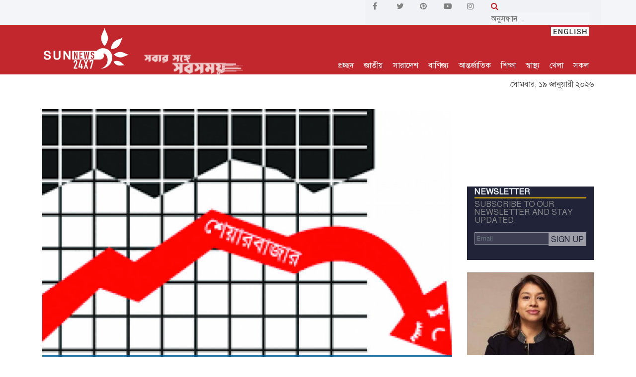

--- FILE ---
content_type: text/html; charset=UTF-8
request_url: https://www.sunnews24x7.com/news/article/%E0%A6%86%E0%A6%A7%E0%A6%BE%E0%A6%98%E0%A6%A8%E0%A7%8D%E0%A6%9F%E0%A6%BE-%E0%A6%AC%E0%A6%BF%E0%A6%95%E0%A7%8D%E0%A6%B0%E0%A6%BF-%E0%A6%AC%E0%A6%A8%E0%A7%8D%E0%A6%A7-%E0%A6%95%E0%A6%B0%E0%A6%BF%E0%A7%9F%E0%A7%87-%E0%A6%B0%E0%A7%87%E0%A6%B6-%E0%A6%9F%E0%A6%BE%E0%A6%A8%E0%A6%BE-%E0%A6%B9%E0%A6%B2-%E0%A6%A6%E0%A6%B0%E0%A6%AA%E0%A6%A4%E0%A6%A8%E0%A7%87%E0%A6%B0/586
body_size: 17706
content:
<!DOCTYPE html>
<html lang="bn">
<head>
<meta charset="UTF-8">
<meta http-equiv="X-UA-Compatible" content="IE=edge">
<meta name="viewport" content="width=device-width, initial-scale=1, shrink-to-fit=no">
<title>আধাঘন্টা বিক্রি বন্ধ করিয়ে রেশ টানা হল দরপতনের | SUN NEWS BANGLADESH</title>
<link rel="icon" href="https://www.sunnews24x7.com/images/favicon.png">
<link rel="preload" as="style" href="https://www.sunnews24x7.com/css/style.css?v=1.0.9">
<link rel="preload" as="font" href="https://www.sunnews24x7.com/fonts/SolaimanLipi.ttf" crossorigin>
<link rel="stylesheet" href="https://www.sunnews24x7.com/css/style.css?v=1.0.7">
<link rel="stylesheet" href="https://stackpath.bootstrapcdn.com/font-awesome/4.7.0/css/font-awesome.min.css">
<link rel="alternate" type="application/atom+xml" href="https://www.sunnews24x7.com/feeds" title="Sunnews Feed">
<link rel="stylesheet" type="text/css" href="//cdn.jsdelivr.net/npm/slick-carousel@1.8.1/slick/slick.css"/>
<link rel="stylesheet" type="text/css" href="https://www.sunnews24x7.com/js/slick/slick-theme.css"/>

<meta name="description" content="নিজস্ব প্রতিবেদক:

৯ বছরের মধ্যে রেকর্ড দরপতনের পর বুধবার সকাল সাড়ে ১০টায় ঊর্ধ্বমুখী ধারায় শুরু হয়েছে শেয়ারবাজারের লেনদেন। লেনদেন শুরুর প্রথম আধা ঘণ্টায় লেনদেনে আসা ৮৫ শতাংশ শেয়ারের দর বেড়েছিল। এতে প্রধান সূচক ডিএসইএক্স ৮৩ পয়েন্ট বা ২ শতাংশ বেড়ে ৪১১৯ পয়েন্ট ছাড়াতে দেখা গেছে।

শী..."/>
<meta name="keywords" content=""/>
<meta property="og:url" content="https://www.sunnews24x7.com/news/article/%E0%A6%86%E0%A6%A7%E0%A6%BE%E0%A6%98%E0%A6%A8%E0%A7%8D%E0%A6%9F%E0%A6%BE-%E0%A6%AC%E0%A6%BF%E0%A6%95%E0%A7%8D%E0%A6%B0%E0%A6%BF-%E0%A6%AC%E0%A6%A8%E0%A7%8D%E0%A6%A7-%E0%A6%95%E0%A6%B0%E0%A6%BF%E0%A7%9F%E0%A7%87-%E0%A6%B0%E0%A7%87%E0%A6%B6-%E0%A6%9F%E0%A6%BE%E0%A6%A8%E0%A6%BE-%E0%A6%B9%E0%A6%B2-%E0%A6%A6%E0%A6%B0%E0%A6%AA%E0%A6%A4%E0%A6%A8%E0%A7%87%E0%A6%B0/586" />
<meta property="og:type" content="website" />
<meta property="og:title" content="আধাঘন্টা বিক্রি বন্ধ করিয়ে রেশ টানা হল দরপতনের" />
<meta property="og:description" content="নিজস্ব প্রতিবেদক:

৯ বছরের মধ্যে রেকর্ড দরপতনের পর বুধবার সকাল সাড়ে ১০টায় ঊর্ধ্বমুখী ধারায় শুরু হয়েছে শেয়ারবাজারের লেনদেন। লেনদেন শুরুর প্রথম আধা ঘণ্টায় লেনদেনে আসা ৮৫ শতাংশ শেয়ারের দর বেড়েছিল। এতে প্রধান সূচক ডিএসইএক্স ৮৩ পয়েন্ট বা ২ শতাংশ বেড়ে ৪১১৯ পয়েন্ট ছাড়াতে দেখা গেছে।

শী..." />
<meta property="og:image" content="https://www.sunnews24x7.com/social-news-image?src=2020/01/5e1ead164660b15790686945e1ead164660f.png" />
<meta name="twitter:card" content="summary_large_image" />
<meta name="twitter:site" content="@sunnews24x7" />
<meta name="twitter:creator" content="@sunnews24x7" />
<meta name="twitter:url" content="https://www.sunnews24x7.com/news/article/%E0%A6%86%E0%A6%A7%E0%A6%BE%E0%A6%98%E0%A6%A8%E0%A7%8D%E0%A6%9F%E0%A6%BE-%E0%A6%AC%E0%A6%BF%E0%A6%95%E0%A7%8D%E0%A6%B0%E0%A6%BF-%E0%A6%AC%E0%A6%A8%E0%A7%8D%E0%A6%A7-%E0%A6%95%E0%A6%B0%E0%A6%BF%E0%A7%9F%E0%A7%87-%E0%A6%B0%E0%A7%87%E0%A6%B6-%E0%A6%9F%E0%A6%BE%E0%A6%A8%E0%A6%BE-%E0%A6%B9%E0%A6%B2-%E0%A6%A6%E0%A6%B0%E0%A6%AA%E0%A6%A4%E0%A6%A8%E0%A7%87%E0%A6%B0/586" />
<meta name="twitter:title" content="আধাঘন্টা বিক্রি বন্ধ করিয়ে রেশ টানা হল দরপতনের" />
<meta name="twitter:description" content="নিজস্ব প্রতিবেদক:

৯ বছরের মধ্যে রেকর্ড দরপতনের পর বুধবার সকাল সাড়ে ১০টায় ঊর্ধ্বমুখী ধারায় শুরু হয়েছে শেয়ারবাজারের লেনদেন। লেনদেন শুরুর প্রথম আধা ঘণ্টায় লেনদেনে আসা ৮৫ শতাংশ শেয়ারের দর বেড়েছিল। এতে প্রধান সূচক ডিএসইএক্স ৮৩ পয়েন্ট বা ২ শতাংশ বেড়ে ৪১১৯ পয়েন্ট ছাড়াতে দেখা গেছে।

শী..." />
<meta name="twitter:image" content="https://www.sunnews24x7.com/social-news-image?src=2020/01/5e1ead164660b15790686945e1ead164660f.png" />
<script type="application/json">
{
    "@context": "https://schema.org",
    "@type": "NewsArticle",
    "url" : "https://www.sunnews24x7.com/news/article/%E0%A6%86%E0%A6%A7%E0%A6%BE%E0%A6%98%E0%A6%A8%E0%A7%8D%E0%A6%9F%E0%A6%BE-%E0%A6%AC%E0%A6%BF%E0%A6%95%E0%A7%8D%E0%A6%B0%E0%A6%BF-%E0%A6%AC%E0%A6%A8%E0%A7%8D%E0%A6%A7-%E0%A6%95%E0%A6%B0%E0%A6%BF%E0%A7%9F%E0%A7%87-%E0%A6%B0%E0%A7%87%E0%A6%B6-%E0%A6%9F%E0%A6%BE%E0%A6%A8%E0%A6%BE-%E0%A6%B9%E0%A6%B2-%E0%A6%A6%E0%A6%B0%E0%A6%AA%E0%A6%A4%E0%A6%A8%E0%A7%87%E0%A6%B0/586",
    "articleBody" : "নিজস্ব প্রতিবেদক:

৯ বছরের মধ্যে রেকর্ড দরপতনের পর বুধবার সকাল সাড়ে ১০টায় ঊর্ধ্বমুখী ধারায় শুরু হয়েছে শেয়ারবাজারের লেনদেন। লেনদেন শুরুর প্রথম আধা ঘণ্টায় লেনদেনে আসা ৮৫ শতাংশ শেয়ারের দর বেড়েছিল। এতে প্রধান সূচক ডিএসইএক্স ৮৩ পয়েন্ট বা ২ শতাংশ বেড়ে ৪১১৯ পয়েন্ট ছাড়াতে দেখা গেছে।

শীর্ষ কয়েকটি ব্রোকারেজ হাউস ও মার্চেন্ট ব্যাংক সূত্রে জানা গেছে, লেনদেনের প্রথম আধা ঘণ্টায় প্রধান ব্রোকারেজ হাউসগুলো থেকে শেয়ার বিক্রি না করতে কড়া নির্দেশ ছিল নিয়ন্ত্রক সংস্থা বিএসইসি থেকে। প্রতিষ্ঠানগুলো এ নির্দেশনা মেনেছে।

নাম প্রকাশ না করার শর্তে শীর্ষ এক ব্রোকারেজ হাউসের ঊর্ধ্বতন কর্মকর্তা জানান, বিএসইসির মৌখিক আদেশ পেয়ে তারা লেনদেনের প্রথম আধা ঘণ্টায় কোনো শেয়ার বিক্রি করেননি। গ্রাহকদের থেকে বিক্রির আদেশ থাকার পরও শেয়ার বিক্রির আদেশ কার্যকর করেনি। শেয়ার বিক্রির চাপ কম থাকার কারণে শেয়ারদর কিছুটা বেড়েছে।

কিন্তু আধা ঘণ্টা পার হতে পুনরায় শেয়ার বিক্রি শুরু হওয়ায় নিম্নমুখী হতে শুরু করেছে শেয়ারদর, তাতে সূচকও নিম্নমুখী হয়েছে।

ব্রোকারেজ হাউসের ওই কর্মকর্তা বলেন, বড় ব্রোকারেজ হাউসের শেয়ার বিক্রি করে দরপতন বন্ধ করা, অনেকটা কোরামিন দিয়ে রোগীকে বাঁচিয়ে রাখার চেষ্টা। এটা অল্প সময় কাজ করতে পারে। দীর্ঘমেয়াদি সমাধান ছাড়া এ বাজারের পতন ঠেকানো যাবে না।

প্রথম ঘণ্টার লেনদেন পর্যালোচনায় দেখা গেছে, লেনদেনের প্রথম ঘণ্টা শেষে সকাল সাড়ে ১১টা পর্যন্ত ৩৩৪ কোম্পানির শেয়ার ও মিউচুয়াল ফান্ড কেনাবেচা হতে দেখা গেছে। এর মধ্যে ২৬৭টির বা ৮০ শতাংশের দরবৃদ্ধির বিপরীতে ২৪টি বা ৭ শতাংশ শেয়ারদর হারিয়ে কেনাবেচা হতে দেখা গেছে।

প্রথম আধা ঘণ্টার তুলনায় সূচক বৃদ্ধি কিছুটা কমে এলেও বেলা সাড়ে ১১টায় ডিএসইএক্স সূচক গতকালের তুলনায় ৫৫ পয়েন্ট বেড়ে ৪০৯১ পয়েন্টে অবস্থান করছিল।

এদিকে দরপতন ঠেকাতে সকাল সাড়ে ৯টায় ডিএসইর ব্রোকারদের সংগঠন ডিবিএর শীর্ষ নেতাসহ শীর্ষ ব্রোকারদের প্রধান নির্বাহীদের সঙ্গে জরুরি বৈঠকে বসেছে নিয়ন্ত্রক সংস্থা বাংলাদেশ সিকিউরিটিজ অ্যান্ড এক্সচেঞ্জ কমিশন (বিএসইসি)। রাজধানীর আগারগাঁও বিএসইসি কার্যালয়ে এ বৈঠক এ প্রতিবেদন লেখার সময়ও চলছিল।

বৈঠকে বিএসইসির চেয়ারম্যান ড. এম খায়রুল হোসেন ছাড়াও কমিশনার ও ঊর্ধ্বতন কর্মকর্তারা রয়েছেন। বাজার পক্ষে ডিবিএই সভাপতি শাকিল রিজভীসহ শীর্ষ ব্রোকারদের সিইওরা রয়েছেন।

মঙ্গলবার টানা দ্বিতীয় দিনে ২ শতাংশের ওপর সূচকের পতনের প্রেক্ষাপটে এ জরুরি বৈঠক ডেকেছিল বিএসইসি।

মঙ্গলবার ডিএসইএক্স সূচক ৮৭ পয়েন্ট হারিয়েছিল। এর আগে সোমবার হারিয়েছিল প্রায় ৮৯ পয়েন্ট। গত সপ্তাহের পুরোটা সময় জুড়ে দরপতন হয়েছিল। সপ্তাহের ৫ কার্যদিবসের দরপতনে সূচকটি হারিয়েছিল ২৬২ পয়েন্ট। ২০১৩ সালের ফেব্রুয়ারির পর একদিনে এত বেশি সূচকের পতন আর কখনো হয়নি।",
    "articleSection" : "জাতীয়",
    "keywords" : "",
    "mainEntityOfPage":{
        "@type":"WebPage",
        "name" : "আধাঘন্টা বিক্রি বন্ধ করিয়ে রেশ টানা হল দরপতনের",
        "@id":"https://www.jagonews24.com/economy/news/699928"
    },
    "headline": "আধাঘন্টা বিক্রি বন্ধ করিয়ে রেশ টানা হল দরপতনের",
    "image": {
        "@type": "ImageObject",
        "url": "https://www.sunnews24x7.com/storage/news/2020/01/5e1ead164660b15790686945e1ead164660f.png",
        "height": 544,
        "width": 830
    },
    "datePublished": "Wed, 15 Jan 2020 06:11:22 +0000",
    "dateModified": "Wed, 30 Jun 2021 15:02:46 +0000",
    "author": {
        "@type": "Person",
        "name": "নিজস্ব প্রতিবেদক"
    },
    "publisher": {
        "@type": "Organization",
        "name": "sunnews24x7.com",
        "logo": {
            "@type": "ImageObject",
            "url": "https://www.sunnews24x7.com/images/logo-red-yellow.png",
            "width": 350,
            "height": 60
        }
    },
    "description": "নিজস্ব প্রতিবেদক:

৯ বছরের মধ্যে রেকর্ড দরপতনের পর বুধবার সকাল সাড়ে ১০টায় ঊর্ধ্বমুখী ধারায় শুরু হয়েছে শেয়ারবাজারের লেনদেন। লেনদেন শুরুর প্রথম আধা ঘণ্টায় লেনদেনে আসা ৮৫ শতাংশ শেয়ারের দর বেড়..."
}
</script>
<script type="application/ld+json">
	{
		"@context":"http://schema.org",
		"@type":"BreadcrumbList",
		"itemListElement":[
			{
				"@type":"ListItem",
				"position":1,
				"item":{
					"@id":"https://www.sunnews24x7.com",
					"name":"Home"
				}
			},
			{
				"@type":"ListItem",
				"position":2,
				"item":{
					"@id":"https://www.sunnews24x7.com/category/sodesh",
					"name":"জাতীয়"
				}
			},
			{
				"@type":"ListItem",
				"position":3,
				"item":{
					"name" : "আধাঘন্টা বিক্রি বন্ধ করিয়ে রেশ টানা হল দরপতনের",
					"@id":"https://www.sunnews24x7.com/news/article/%E0%A6%86%E0%A6%A7%E0%A6%BE%E0%A6%98%E0%A6%A8%E0%A7%8D%E0%A6%9F%E0%A6%BE-%E0%A6%AC%E0%A6%BF%E0%A6%95%E0%A7%8D%E0%A6%B0%E0%A6%BF-%E0%A6%AC%E0%A6%A8%E0%A7%8D%E0%A6%A7-%E0%A6%95%E0%A6%B0%E0%A6%BF%E0%A7%9F%E0%A7%87-%E0%A6%B0%E0%A7%87%E0%A6%B6-%E0%A6%9F%E0%A6%BE%E0%A6%A8%E0%A6%BE-%E0%A6%B9%E0%A6%B2-%E0%A6%A6%E0%A6%B0%E0%A6%AA%E0%A6%A4%E0%A6%A8%E0%A7%87%E0%A6%B0/586"
				}
			}
		]
	}
</script>
<script type="application/ld+json">
    {
      "@context": "http://schema.org",
      "@type": "Organization",
      "name": "Sunnews24x7",
      "url": "https://www.sunnews24x7.com",
      "logo": "https://www.sunnews24x7.com/images/logo-red-yellow.png",
      "sameAs": [
        "https://www.facebook.com/sunnewsbd24x7",
        "https://twitter.com/sunnewsbd24x7",
        "https://www.pinterest.com/sunnewsbd24xx7",
        "https://www.youtube.com/channel/UCOwXPzCyHtcV1sOIilfiw6g",
        "https://www.instagram.com/sunnewsbd24x7"
      ]
    }
</script>
<script type="text/javascript" src="https://platform-api.sharethis.com/js/sharethis.js#property=5e4805e87866390012a3af3c&product=inline-share-buttons" async="async"></script>


<meta name="google-site-verification" content="MYFYmSe4A-EXXJz8NIGgVfvl8r_dOePOKO9e6Vxcf9M" />

<script async src="https://www.googletagmanager.com/gtag/js?id=G-YX3DYL1MLQ"></script>
<script>
  window.dataLayer = window.dataLayer || [];
  function gtag(){dataLayer.push(arguments);}
  gtag('js', new Date());

  gtag('config', 'G-YX3DYL1MLQ');
</script>
<script type="text/javascript">
    _atrk_opts = { atrk_acct:"km20x1hNdI20fn", domain:"sunnews24x7.com",dynamic: true};
    (function() { var as = document.createElement('script'); as.type = 'text/javascript'; as.async = true; as.src = "https://certify-js.alexametrics.com/atrk.js"; var s = document.getElementsByTagName('script')[0];s.parentNode.insertBefore(as, s); })();
</script>
<noscript><img src="https://certify.alexametrics.com/atrk.gif?account=km20x1hNdI20fn" style="display:none" height="1" width="1" alt="" /></noscript>

</head>

<body>
<header class="header-area">
    <div class="hero-area" style="padding: 0; background-color: #f3f5f8;">
        <div class="container">
            <div class="row align-items-center">
                <div class="col-12 col-lg-7">
                    <div class="breaking-news-area d-flex align-items-center">
                        
                        <i class="fa fa-play" id="play-pause-breaking" data-status="play" aria-hidden="true" style="color: #ababab; cursor: pointer; display:none"></i>
                        <div id="breakingNewsTicker" class="ticker" style="height: 38px; display:none">
                            <div class="breaking-news-highlighter"></div>
                            
                        </div>
                                                <div class="news-title" style="background-color:#f3f5f8; color: #db4437;">
                            <div class="" style="padding: 0 0 0 10px"><p style="color: #000000;"></p></div>
                        </div>
                                            </div>
                </div>
                <div class="col-5 col-lg-5" style="background: #f1f2f6">
                    <div class="row">
                        <div class="col-6 social-links">
                            <div class="row">
                                <a href="https://www.facebook.com/sunnewsbd24x7" class="col" target="_blank">
                                    <i class="fa fa-facebook" aria-hidden="true"></i>
                                </a>
                                <a href="https://twitter.com/sunnewsbd24x7" class="col" target="_blank">
                                    <i class="fa fa-twitter" aria-hidden="true"></i>
                                </a>
                                <a href="https://www.pinterest.com/sunnewsbd24xx7" class="col" target="_blank">
                                    <i class="fa fa-pinterest" aria-hidden="true"></i>
                                </a>
                                <a href="https://www.youtube.com/channel/UCOwXPzCyHtcV1sOIilfiw6g" class="col" target="_blank">
                                    <i class="fa fa-youtube-play" aria-hidden="true"></i>
                                </a>
                                <a href="https://www.instagram.com/sunnewsbd24x7" class="col" target="_blank">
                                    <i class="fa fa-instagram" aria-hidden="true"></i>
                                </a>
                            </div>
                        </div>
                        <div class="col-6 mobile-display-none">
                            <form action="https://www.sunnews24x7.com/search">
                                <i class="fa fa-search" style="color: #c2272d"></i> <input type="text" id="search" name="q" style="background: #f3f5f8;border: 0; font-size: revert" placeholder="অনুসন্ধান...">
                            </form>
                        </div>
                    </div>
                </div>
            </div>
        </div>
    </div>

    <div style="height: 100px">
        <div class="top-header-area sticky-menu" style=" ;">
            <div class="container">
                <div class="row">
                    <div class="col-12">
                        <div class="top-header-content d-flex justify-content-between" id="top-header-content" style="">
                            <div class="logo">
                                <a href="https://www.sunnews24x7.com">
                                    <img src="https://www.sunnews24x7.com/images/sunnewslogowhite-sun.png" class="img-fluid" id="logo" alt="sunnews logo">
                                    <img src="https://www.sunnews24x7.com/images/tagline.png" class="img-fluid logo-tagline logo-tagline-show" id="logo-tagline" alt="sunews tagline">
                                </a>
                            </div>
    
                            <div class="login-search-area d-flex align-items-end">
                                <div class="login main-menu">
                                    
                                    <a href="https://www.sunnews24x7.com">প্রচ্ছদ</a>                                    <a href="https://www.sunnews24x7.com/category/sodesh" class="d-none d-sm-block menu-news-opener" data-category="sodesh">জাতীয়</a>
                                    <a href="https://www.sunnews24x7.com/category/bangladesh" class="d-none d-sm-block menu-news-opener" data-category="bangladesh">সারাদেশ</a>
                                    <a href="https://www.sunnews24x7.com/category/trade-and-commerce" class="d-none d-sm-block menu-news-opener" data-category="trade-and-commerce">বাণিজ্য</a>
                                    <a href="https://www.sunnews24x7.com/category/international" class="d-none d-sm-block menu-news-opener" data-category="international">আন্তর্জাতিক</a>
                                    <a href="https://www.sunnews24x7.com/category/education" class="d-none d-sm-block menu-news-opener" data-category="education">শিক্ষা</a>
                                    <a href="https://www.sunnews24x7.com/category/health" class="d-none d-sm-block menu-news-opener" data-category="health">স্বাস্থ্য</a>
                                    <a href="https://www.sunnews24x7.com/category/sports" class="d-none d-sm-block menu-news-opener" data-category="sports">খেলা</a>
                                    
                                    <a href="#" class="mega-menu-opener">সকল</a>
                                    <div style="position: absolute; top:0; right: 0;">
                                        <a href="https://en.sunnews24x7.com">
                                            <img src="https://www.sunnews24x7.com/images/english.jpg">
                                        </a>
                                    </div>
                                </div>
                                </div>
                            </div>
                        </div>
                    </div>
                </div>
            </div>
        </div>
    </div>

    <div class="mega-menu-container mega-menu-container-close">
        <div class="container">
            <div class="row">
                <div class="col-lg-2 col-xs-6 mega-menu-section mega-menu-section-first">
                    <ul>
                        <li><a href="https://www.sunnews24x7.com/category/sodesh">জাতীয়</a></li>
                        <li><a href="https://www.sunnews24x7.com/category/bangladesh">সারাদেশ</a></li>
                        <li><a href="https://www.sunnews24x7.com/category/politics">রাজনীতি</a></li>
                        <li><a href="https://www.sunnews24x7.com/category/international">আন্তর্জাতিক</a></li>
                        <li><a href="https://www.sunnews24x7.com/category/science">বিজ্ঞান</a></li>
                    </ul>
                </div>
                <div class="col-lg-2 col-xs-6 mega-menu-section">
                    <ul>
                        <li><a href="https://www.sunnews24x7.com/category/education">শিক্ষা</a></li>
                        <li><a href="https://www.sunnews24x7.com/category/health">স্বাস্থ্য</a></li>
                        <li><a href="https://www.sunnews24x7.com/category/trade-and-commerce">বাণিজ্য</a></li>
                        <li><a href="https://www.sunnews24x7.com/category/arts">শিল্প ও সাহিত্য</a></li>
                        <li><a href="https://www.sunnews24x7.com/category/probash">প্রবাস</a></li>
                    </ul>
                </div>
                <div class="col-lg-2 col-xs-6 mega-menu-section">
                    <ul>
                        <li><a href="https://www.sunnews24x7.com/category/crime">অপরাধ</a></li>
                        <li><a href="https://www.sunnews24x7.com/category/fashion">ফ্যাশন</a></li>
                        <li><a href="https://www.sunnews24x7.com/category/feature">ফিচার</a></li>
                        <li><a href="https://www.sunnews24x7.com/category/environment">পরিবেশ</a></li>
                        <li><a href="https://www.sunnews24x7.com/category/oithijho-o-krishthi">ঐতিহ্য ও কৃষ্টি</a></li>
                    </ul>
                </div>
                <div class="col-lg-2 col-xs-6 mega-menu-section">
                    <ul>
                        <li><a href="https://www.sunnews24x7.com/category/entertainment">বিনোদন</a></li>
                        <li><a href="https://www.sunnews24x7.com/category/sports">খেলা</a></li>
                        <li><a href="https://www.sunnews24x7.com/category/women">নারী</a></li>
                        <li><a href="https://www.sunnews24x7.com/category/shisu-shargo">শিশু স্বর্গ</a></li>
                        <li><a href="https://www.sunnews24x7.com/category/arts">আর্টস</a></li>
                    </ul>
                </div>
                <div class="col-lg-2 col-xs-6 mega-menu-section">
                    <ul>
                        <li><a href="https://www.sunnews24x7.com/category/lifestyle">লাইফস্টাইল</a></li>
                        <li><a href="https://www.sunnews24x7.com/category/opinion">মতামত</a></li>
                        <li><a href="https://www.sunnews24x7.com/category/techlife">টেকলাইফ</a></li>
                        <li><a href="https://www.sunnews24x7.com/sun-family">সান পরিবার</a></li>
                        <li><a href="https://www.sunnews24x7.com/archive">আর্কাইভ</a></li>
                    </ul>
                </div>
                <div class="col-lg-2 col-xs-6 mega-menu-section mega-menu-section-last">
                    <ul>
                        <li><a href="https://www.sunnews24x7.com/contact">যোগাযোগ</a></li>
                        <li><a href="https://www.sunnews24x7.com/videos">টিউব</a></li>
                        <li><a href="https://www.sunnews24x7.com/photo">ছবি</a></li>
                        <li><a href="https://www.sunnews24x7.com/internship">ইন্টার্নশিপ</a></li>
                        <li><a href="https://www.sunnews24x7.com/storage/others/Sunnews24x7-Rate-Chart.pdf" target="_blank" style="font-size: 12px">Rate Chart</a></li>
                    </ul>
                </div>
            </div>
        </div>
    </div>

    <div class="menu-news mega-menu-container-close" id="sodesh">
        <div class="container">
            <div class="row">
                <div class="col-4 first-news">
                    <a href="https://www.sunnews24x7.com/news/article/sodesh/114238">
                    <img src="https://www.sunnews24x7.com/images/img-pre-load.jpg" data-src="https://www.sunnews24x7.com/storage/news/2026/01/696c9c70463f41768725616696c9c70463fd.jpg" class="img-loader" alt="পুলিশ রাষ্ট্রের কর্মচারী, কোনো রাজনৈতিক দলের রক্ষক নয়: স্বরাষ্ট্র উপদেষ্টা">
                    <p style="padding: 5px 0 0 0; font-weight: bold">পুলিশ রাষ্ট্রের কর্মচারী, কোনো রাজনৈতিক দলের রক্ষক নয়: স্বরাষ্ট্র উপদেষ্টা</p>
                    </a>
                </div>
                <div class="col-4">
                    <div class="small-img-news d-flex">
                        <div class="small-img">
                            <img src="https://www.sunnews24x7.com/images/img-pre-load.jpg" data-src="https://www.sunnews24x7.com/storage/news/2026/01/696b57a4579161768642468696b57a457919.jpg" class="img-loader" alt="জাতিসংঘ প্রতিনিধিদলের বাংলাদেশ সফর স্থগিত">
                        </div>
                        <div class="">
                            <a href="https://www.sunnews24x7.com/news/article/sodesh/114224"><p>জাতিসংঘ প্রতিনিধিদলের বাংলাদেশ সফর স্থগিত</p></a>
                        </div>
                    </div>
                    <ul>
                        <li><a href="https://www.sunnews24x7.com/news/article/sodesh/114199">নির্বাচনকে ঘিরে ভুয়া তথ্য রোধে বাংলাদেশকে সহায়তা করবে জাতিসংঘ</a></li>
                        <li><a href="https://www.sunnews24x7.com/news/article/sodesh/114184">মিয়ানমার থেকে ছোড়া গুলিতে আহত আফনানের অবস্থা সংকটাপন্ন</a></li>
                    </ul>
                </div>
                <div class="col-4">
                    <div class="small-img-news d-flex">
                        <div class="small-img">
                            <img src="https://www.sunnews24x7.com/images/img-pre-load.jpg" data-src="https://www.sunnews24x7.com/storage/news/2026/01/69649c0fa3368176820123169649c0fa336c.jpg" class="img-loader" alt="আহতদের খোঁজ না মেলায় শেখ হাসিনাসহ ১১৩ জনের অব্যাহতির সুপারিশ">
                        </div>
                        <div class="">
                            <a href="https://www.sunnews24x7.com/news/article/sodesh/114167"><p>আহতদের খোঁজ না মেলায় শেখ হাসিনাসহ ১১৩ জনের অব্যাহতির সুপারিশ</p></a>
                        </div>
                    </div>
                    <ul>
                        <li><a href="https://www.sunnews24x7.com/news/article/sodesh/114160">ইইউ পর্যবেক্ষক মিশন শুধু সংসদ নির্বাচন পর্যবেক্ষণ করবে, গণভোট নয়</a></li>
                        <li><a href="https://www.sunnews24x7.com/news/article/sodesh/114129">এবার কোনো পাতানো নির্বাচন হবে না: প্রধান নির্বাচন কমিশনার</a></li>
                    </ul>
                </div>
            </div>
        </div>
    </div>

    <div class="menu-news mega-menu-container-close" id="bangladesh">
        <div class="container">
            <div class="row">
                <div class="col-4 first-news">
                    <a href="https://www.sunnews24x7.com/news/article/bangladesh/114251">
                        <img src="https://www.sunnews24x7.com/images/img-pre-load.jpg" data-src="https://www.sunnews24x7.com/storage/news/2026/01/696e21bbad4031768825275696e21bbad407.jpg" class="img-loader" alt="ভারী ট্রাকে বালু ও মাটি পরিবহনে নষ্ট হচ্ছে গ্রামীণ সড়ক">
                        <p style="padding: 5px 0 0 0; font-weight: bold">ভারী ট্রাকে বালু ও মাটি পরিবহনে নষ্ট হচ্ছে গ্রামীণ সড়ক</p>
                    </a>
                </div>
                <div class="col-4">
                    <div class="small-img-news d-flex">
                        <div class="small-img">
                            <img src="https://www.sunnews24x7.com/images/img-pre-load.jpg" data-src="https://www.sunnews24x7.com/storage/news/2026/01/696e14a768a1b1768821927696e14a768a1d.jpg" class="img-loader" alt="নরসিংদীর রায়পুরায় ৫ যুবকের বিরোদ্ধে যুবতীকে শ্লীলতাহানির অভিযোগ ">
                        </div>
                        <div class="">
                            <a href="https://www.sunnews24x7.com/news/article/bangladesh/114250"><p>নরসিংদীর রায়পুরায় ৫ যুবকের বিরোদ্ধে যুবতীকে শ্লীলতাহানির অভিযোগ </p></a>
                        </div>
                    </div>
                    <ul>
                        <li><a href="https://www.sunnews24x7.com/news/article/bangladesh/114249">নদীর পার থেকে নিখোঁজ শ্রমিকের মৃতদেহ উদ্ধার</a></li>
                        <li><a href="https://www.sunnews24x7.com/news/article/bangladesh/114248">অস্বাস্থ্যকর পরিবেশে খাবার প্রস্তুত, রেস্টুরেন্টে ১ লাখ টাকা জরিমানা</a></li>
                    </ul>
                </div>
                <div class="col-4">
                    <div class="small-img-news d-flex">
                        <div class="small-img">
                            <img src="https://www.sunnews24x7.com/images/img-pre-load.jpg" data-src="https://www.sunnews24x7.com/storage/news/2026/01/696cf6e0142a41768748768696cf6e0142a7.jpg" class="img-loader" alt="মাদারীপুরে সড়ক দুর্ঘটনায় ৫ জন নিহত, আহত ১৫">
                        </div>
                        <div class="">
                            <a href="https://www.sunnews24x7.com/news/article/bangladesh/114246"><p>মাদারীপুরে সড়ক দুর্ঘটনায় ৫ জন নিহত, আহত ১৫</p></a>
                        </div>
                    </div>
                    <ul>
                        <li><a href="https://www.sunnews24x7.com/news/article/bangladesh/114243">মাদারীপুরে ৩৩ কেভি খুঁটির যন্ত্রাংশ চুরি, বন্ধ হয়ে যেতে পারে পুরো শহরের বিদ্যুৎ সরবরাহ</a></li>
                        <li><a href="https://www.sunnews24x7.com/news/article/bangladesh/114241">নোয়াখালীতে বিএনপি নেতার ইন্ধনে ডাকাত আখ্যা দিয়ে যুবককে হত্যার অভিযোগ</a></li>
                    </ul>
                </div>
            </div>
        </div>
    </div>

    <div class="menu-news mega-menu-container-close" id="trade-and-commerce">
        <div class="container">
            <div class="row">
                <div class="col-4 first-news">
                    <a href="https://www.sunnews24x7.com/news/article/trade-and-commerce/114242">
                        <img src="https://www.sunnews24x7.com/images/img-pre-load.jpg" data-src="https://www.sunnews24x7.com/storage/news/2026/01/696cd1cd1382c1768739277696cd1cd13830.jpg" class="img-loader" alt="ইসলামী ব্যাংকের উপশাখা ব্যবসায় উন্নয়ন সম্মেলন অনুষ্ঠিত">
                        <p style="padding: 5px 0 0 0; font-weight: bold">ইসলামী ব্যাংকের উপশাখা ব্যবসায় উন্নয়ন সম্মেলন অনুষ্ঠিত</p>
                    </a>
                </div>
                <div class="col-4">
                    <div class="small-img-news d-flex">
                        <div class="small-img">
                            <img src="https://www.sunnews24x7.com/images/img-pre-load.jpg" data-src="https://www.sunnews24x7.com/storage/news/2026/01/69677185616fa176838694969677185616fd.jpg" class="img-loader" alt="ইসলামী ব্যাংকের বোর্ড সভা অনুষ্ঠিত">
                        </div>
                        <div class="">
                            <a href="https://www.sunnews24x7.com/news/article/trade-and-commerce/114196"><p>ইসলামী ব্যাংকের বোর্ড সভা অনুষ্ঠিত</p></a>
                        </div>
                    </div>
                    <ul>
                        <li><a href="https://www.sunnews24x7.com/news/article/trade-and-commerce/114179">ইসলামী ব্যাংকে ২ দিনব্যাপী বার্ষিক ব্যবসায় উন্নয়ন সম্মেলন অনুষ্ঠিত হয়েছে</a></li>
                        <li><a href="https://www.sunnews24x7.com/news/article/trade-and-commerce/114170">ইসলামী ব্যাংকের এমক্যাশ রিব্র্যান্ডিং কার্যক্রম উদ্বোধন</a></li>
                    </ul>
                </div>
                <div class="col-4">
                    <div class="small-img-news d-flex">
                        <div class="small-img">
                            <img src="https://www.sunnews24x7.com/images/img-pre-load.jpg" data-src="https://www.sunnews24x7.com/storage/news/2026/01/69625fa5a2ee2176805469369625fa5a2ee5.jpg" class="img-loader" alt="ইসলামী ব্যাংকের আমানত এখন ১ লক্ষ ৮৩ হাজার কোটি টাকা">
                        </div>
                        <div class="">
                            <a href="https://www.sunnews24x7.com/news/article/trade-and-commerce/114151"><p>ইসলামী ব্যাংকের আমানত এখন ১ লক্ষ ৮৩ হাজার কোটি টাকা</p></a>
                        </div>
                    </div>
                    <ul>
                        <li><a href="https://www.sunnews24x7.com/news/article/trade-and-commerce/114114">ইসলামী ব্যাংকের বোর্ড সভা অনুষ্ঠিত</a></li>
                        <li><a href="https://www.sunnews24x7.com/news/article/trade-and-commerce/114089">ইসলামী ব্যাংকের ইন্টার্নশিপ প্রোগ্রামের উদ্বোধন</a></li>
                    </ul>
                </div>
            </div>
        </div>
    </div>

    <div class="menu-news mega-menu-container-close" id="international">
        <div class="container">
            <div class="row">
                <div class="col-4 first-news">
                    <a href="https://www.sunnews24x7.com/news/article/international/114229">
                        <img src="https://www.sunnews24x7.com/images/img-pre-load.jpg" data-src="https://www.sunnews24x7.com/storage/news/2026/01/696b782c498a61768650796696b782c498a9.jpg" class="img-loader" alt="কুর্দিদের নাগরিকত্ব ও ভাষাগত অধিকার ফিরিয়ে দিয়েছে সিরিয়া">
                        <p style="padding: 5px 0 0 0; font-weight: bold">কুর্দিদের নাগরিকত্ব ও ভাষাগত অধিকার ফিরিয়ে দিয়েছে সিরিয়া</p>
                    </a>
                </div>
                <div class="col-4">
                    <div class="small-img-news d-flex">
                        <div class="small-img">
                            <img src="https://www.sunnews24x7.com/images/img-pre-load.jpg" data-src="https://www.sunnews24x7.com/storage/news/2026/01/6968b5556f53717684698456968b5556f53c.jpg" class="img-loader" alt="পাঁচ ঘণ্টা বন্ধ থাকার পর পুনরায় আকাশপথ খুলে দিলো ইরান">
                        </div>
                        <div class="">
                            <a href="https://www.sunnews24x7.com/news/article/international/114210"><p>পাঁচ ঘণ্টা বন্ধ থাকার পর পুনরায় আকাশপথ খুলে দিলো ইরান</p></a>
                        </div>
                    </div>
                    <ul>
                        <li><a href="https://www.sunnews24x7.com/news/article/international/114203">যুক্তরাষ্ট্র হামলা চালালে মার্কিন ঘাঁটিতে আঘাত হানার হুঁশিয়ারি ইরানের</a></li>
                        <li><a href="https://www.sunnews24x7.com/news/article/international/114171">নিজেকে ভেনেজুয়েলার ‘ভারপ্রাপ্ত প্রেসিডেন্ট’ ঘোষণা করলেন ট্রাম্প</a></li>
                    </ul>
                </div>
                <div class="col-4">
                    <div class="small-img-news d-flex">
                        <div class="small-img">
                            <img src="https://www.sunnews24x7.com/images/img-pre-load.jpg" data-src="https://www.sunnews24x7.com/storage/news/2026/01/696230ab25e3d1768042667696230ab25e40.jpg" class="img-loader" alt="মাদুরোর মতো পুতিনকেও তুলে নেয়ার পরিকল্পনা আছে কিনা, জানালেন ট্রাম্প">
                        </div>
                        <div class="">
                            <a href="https://www.sunnews24x7.com/news/article/international/114147"><p>মাদুরোর মতো পুতিনকেও তুলে নেয়ার পরিকল্পনা আছে কিনা, জানালেন ট্রাম্প</p></a>
                        </div>
                    </div>
                    <ul>
                        <li><a href="https://www.sunnews24x7.com/news/article/international/114122">আক্রমণকারীদের হাত আমরা কেটে দেব: ইরানের সেনাপ্রধান</a></li>
                        <li><a href="https://www.sunnews24x7.com/news/article/international/114097">ইরানে শক্তিশালী হামলার হুঁশিয়ারি ট্রাম্পের</a></li>
                    </ul>
                </div>
            </div>
        </div>
    </div>

    <div class="menu-news mega-menu-container-close" id="education">
        <div class="container">
            <div class="row">
                <div class="col-4 first-news">
                    <a href="https://www.sunnews24x7.com/news/article/education/114234">
                        <img src="https://www.sunnews24x7.com/images/img-pre-load.jpg" data-src="https://www.sunnews24x7.com/storage/news/2026/01/696ba574498341768662388696ba57449838.jpg" class="img-loader" alt="ইবিতে শহীদ হাদির হত্যার বিচারের দাবিতে মুক্তিকামী জনতার বিক্ষোভ">
                        <p style="padding: 5px 0 0 0; font-weight: bold">ইবিতে শহীদ হাদির হত্যার বিচারের দাবিতে মুক্তিকামী জনতার বিক্ষোভ</p>
                    </a>
                </div>
                <div class="col-4">
                    <div class="small-img-news d-flex">
                        <div class="small-img">
                            <img src="https://www.sunnews24x7.com/images/img-pre-load.jpg" data-src="https://www.sunnews24x7.com/storage/news/2026/01/696901aecdc771768489390696901aecdc79.jpg" class="img-loader" alt="চলতি বছরের এসএসসি পরীক্ষার রুটিন প্রকাশ">
                        </div>
                        <div class="">
                            <a href="https://www.sunnews24x7.com/news/article/education/114222"><p>চলতি বছরের এসএসসি পরীক্ষার রুটিন প্রকাশ</p></a>
                        </div>
                    </div>
                    <ul>
                        <li><a href="https://www.sunnews24x7.com/news/article/education/114221">৩ দিন পর গণজমায়েত মঞ্চ তৈরির ঘোষণা দিয়ে সড়ক ছাড়লেন শিক্ষার্থীরা</a></li>
                        <li><a href="https://www.sunnews24x7.com/news/article/education/114219">মাদারীপুর জেলায় শ্রেষ্ঠ অধ্যক্ষ নির্বাচিত হওয়ায় কাজী ওবায়দুর রহমানকে সংবর্ধনা</a></li>
                    </ul>
                </div>
                <div class="col-4">
                    <div class="small-img-news d-flex">
                        <div class="small-img">
                            <img src="https://www.sunnews24x7.com/images/img-pre-load.jpg" data-src="https://www.sunnews24x7.com/storage/news/2026/01/6968afd55bbca17684684376968afd55bbcd.jpg" class="img-loader" alt="ফের সড়ক অবরোধ করেছে সাত কলেজের শিক্ষার্থীরা, ভোগান্তিতে নগরবাসী">
                        </div>
                        <div class="">
                            <a href="https://www.sunnews24x7.com/news/article/education/114209"><p>ফের সড়ক অবরোধ করেছে সাত কলেজের শিক্ষার্থীরা, ভোগান্তিতে নগরবাসী</p></a>
                        </div>
                    </div>
                    <ul>
                        <li><a href="https://www.sunnews24x7.com/news/article/education/114194">মুন্সীগঞ্জ মহিলা কলেজে ক্লাস টেস্টের নামে অর্থ বাণিজ্য!</a></li>
                        <li><a href="https://www.sunnews24x7.com/news/article/education/114193">‘রাষ্ট্র তোমার সময় শেষ, জারি করো অধ্যাদেশ’ স্লোগানে ৭ কলেজের শিক্ষার্থীরা</a></li>
                    </ul>
                </div>
            </div>
        </div>
    </div>

    <div class="menu-news mega-menu-container-close" id="health">
        <div class="container">
            <div class="row">
                <div class="col-4 first-news">
                    <a href="https://www.sunnews24x7.com/news/article/health/114145">
                        <img src="https://www.sunnews24x7.com/images/img-pre-load.jpg" data-src="https://www.sunnews24x7.com/storage/news/2026/01/69620899a24a1176803240969620899a24a4.jpg" class="img-loader" alt="হজযাত্রীদের স্বাস্থ্য পরীক্ষা ২৫ জানুয়ারির মধ্যে শেষ করতে হবে: ধর্ম মন্ত্রণালয়">
                        <p style="padding: 5px 0 0 0; font-weight: bold">হজযাত্রীদের স্বাস্থ্য পরীক্ষা ২৫ জানুয়ারির মধ্যে শেষ করতে হবে: ধর্ম মন্ত্রণালয়</p>
                    </a>
                </div>
                <div class="col-4">
                    <div class="small-img-news d-flex">
                        <div class="small-img">
                            <img src="https://www.sunnews24x7.com/images/img-pre-load.jpg" data-src="https://www.sunnews24x7.com/storage/news/2026/01/695a2336549031767514934695a233654907.jpg" class="img-loader" alt="দালালের খপ্পরে ভালুকা উপজেলা হাসপাতাল, বাড়তি খরচে নাজেহাল রোগীরা">
                        </div>
                        <div class="">
                            <a href="https://www.sunnews24x7.com/news/article/health/114072"><p>দালালের খপ্পরে ভালুকা উপজেলা হাসপাতাল, বাড়তি খরচে নাজেহাল রোগীরা</p></a>
                        </div>
                    </div>
                    <ul>
                        <li><a href="https://www.sunnews24x7.com/news/article/health/113787">পুটিখালী কমিউনিটি ক্লিনিকের ভবন ভেঙে পড়ার আশঙ্কা</a></li>
                        <li><a href="https://www.sunnews24x7.com/news/article/health/113746">মুন্সীগঞ্জে টেকনোলজিস্ট ও ফার্মাসিস্টদের ৪ ঘণ্টা কর্মবিরতি পালন</a></li>
                    </ul>
                </div>
                <div class="col-4">
                    <div class="small-img-news d-flex">
                        <div class="small-img">
                            <img src="https://www.sunnews24x7.com/images/img-pre-load.jpg" data-src="https://www.sunnews24x7.com/storage/news/2025/12/69303d6ef35cd176476913469303d6ef35d0.jpg" class="img-loader" alt="ঝালকাঠিতে পরিবার পরিকল্পনা পরিদর্শক ও পরিবার কল্যাণ সহকারিদের কর্মবিরতি">
                        </div>
                        <div class="">
                            <a href="https://www.sunnews24x7.com/news/article/health/113741"><p>ঝালকাঠিতে পরিবার পরিকল্পনা পরিদর্শক ও পরিবার কল্যাণ সহকারিদের কর্মবিরতি</p></a>
                        </div>
                    </div>
                    <ul>
                        <li><a href="https://www.sunnews24x7.com/news/article/health/113633">অতি ব্যবহারের কারণে, ৪১ শতাংশ আইসিইউ রোগীর  শরীরে অ্যান্টিবায়োটিক প্রতিক্রিয়াহীন</a></li>
                        <li><a href="https://www.sunnews24x7.com/news/article/health/113559">পল্লী চিকিৎসকের অতিরিক্ত ইনজেকশনে শিশুর মৃত্যু</a></li>
                    </ul>
                </div>
            </div>
        </div>
    </div>

    <div class="menu-news mega-menu-container-close" id="sports">
        <div class="container">
            <div class="row">
                <div class="col-4 first-news">
                    <a href="https://www.sunnews24x7.com/news/article/sports/114247">
                        <img src="https://www.sunnews24x7.com/images/img-pre-load.jpg" data-src="https://www.sunnews24x7.com/storage/news/2026/01/696dfa9eca4881768815262696dfa9eca48a.jpg" class="img-loader" alt="বাংলাদেশের পাশে পাকিস্তান, বিশ্বকাপ প্রস্তুতি স্থগিত পিসিবির">
                        <p style="padding: 5px 0 0 0; font-weight: bold">বাংলাদেশের পাশে পাকিস্তান, বিশ্বকাপ প্রস্তুতি স্থগিত পিসিবির</p>
                    </a>
                </div>
                <div class="col-4">
                    <div class="small-img-news d-flex">
                        <div class="small-img">
                            <img src="https://www.sunnews24x7.com/images/img-pre-load.jpg" data-src="https://www.sunnews24x7.com/storage/news/2026/01/6968cc008d50217684756486968cc008d504.jpg" class="img-loader" alt="ক্রিকেটারদের আলটিমেটামের মুখে নাজমুলকে অব্যাহতি দিল বিসিবি">
                        </div>
                        <div class="">
                            <a href="https://www.sunnews24x7.com/news/article/sports/114213"><p>ক্রিকেটারদের আলটিমেটামের মুখে নাজমুলকে অব্যাহতি দিল বিসিবি</p></a>
                        </div>
                    </div>
                    <ul>
                        <li><a href="https://www.sunnews24x7.com/news/article/sports/114093">বাংলাদেশে আইপিএল সম্প্রচার বন্ধ রাখার নির্দেশ</a></li>
                        <li><a href="https://www.sunnews24x7.com/news/article/sports/114058">কেকেআর স্কোয়াড থেকে বাদ পড়লেন মোস্তাফিজ</a></li>
                    </ul>
                </div>
                <div class="col-4">
                    <div class="small-img-news d-flex">
                        <div class="small-img">
                            <img src="https://www.sunnews24x7.com/images/img-pre-load.jpg" data-src="https://www.sunnews24x7.com/storage/news/2026/01/6956629f3c96d17672690236956629f3c970.jpg" class="img-loader" alt="সিলেটে খালেদা জিয়ার জন্য ক্রিকেটার ও কর্মকর্তাদের মোনাজাত">
                        </div>
                        <div class="">
                            <a href="https://www.sunnews24x7.com/news/article/sports/114046"><p>সিলেটে খালেদা জিয়ার জন্য ক্রিকেটার ও কর্মকর্তাদের মোনাজাত</p></a>
                        </div>
                    </div>
                    <ul>
                        <li><a href="https://www.sunnews24x7.com/news/article/sports/113976">খেলা শুরুর আগে মারা গেলেন ঢাকা ক্যাপিটালসের কোচ</a></li>
                        <li><a href="https://www.sunnews24x7.com/news/article/sports/113900">ভারতের জার্সি গায়ে পাকিস্তানি খেলোয়াড়, ফেডারেশনের জরুরি সভা</a></li>
                    </ul>
                </div>
            </div>
        </div>
    </div>

    <div class="hero-area" style="padding: 0;">
        <div class="container">
            <div class="row align-items-center">
                <div class="col-12 col-lg-8">
                    <div class="breaking-news-area d-flex align-items-center">
                        <div class="news-title" style="background-color:white; color: #db4437;position: relative; overflow: hidden">
                            
                        </div>
                        
                        <div id="internationalTicker" class="ticker" style="height: 38px;" data-category-url="https://www.sunnews24x7.com/category/">
                            
                        </div>
                        <div>
                            
                            
                        </div>
                    </div>
                    
                </div>
                <div class="col-12 col-lg-4">
                    <div class="text-right bangla-date" data-date-format="dddd, Do MMMM YYYY" style="visibility: hidden;color: #505050">2026-01-19</div>
                </div>
            </div>
        </div>
    </div>
</header>
    <div class="hero-area">
        <div class="container">
            <div class="row align-items-center">
                <div class="col-12 col-lg-12"></div>

                <div class="col-12 col-lg-12">
                    <div class="hero-add">
                        
                        
                    </div>
                </div>
            </div>
        </div>
    </div>

    <div class="featured-post-area">
        <div class="container">
            <div class="row">
                <div class="col-12 col-md-6 col-lg-9">
                    
                    <div class="position-relative new-article-image">
                        <img src="https://www.sunnews24x7.com/storage/news/2020/01/5e1ead164660b15790686945e1ead164660f.png">
                        
                        <div class="news-article-bar-con">
                            <div class="news-article-bar">
                                
                                <div class="pull-right writer-links">
                                    <i class="fa fa-facebook" id="sm-fbshare"></i>
                                    <i class="fa fa-twitter" id="sm-twshare"></i>
                                    <i class="fa fa-pinterest" id="sm-pinshare"></i>
                                    <i class="fa fa-share-alt"></i>
                                </div>
                            </div>
                        </div>
                    </div>

                                        <div style="padding: 0 0px;margin:5px 0; font-size: 16px;">
                        <div style="width: 4px; background: #aa0000;height: 16px; float: left; margin: 4px 10px 0 0"></div>
                        <a href="https://www.sunnews24x7.com/category/sodesh" style="font-weight: bold;color: #aa0000">জাতীয়</a>
                        <span class="pull-right text-right" style="font-size: 12px; color: #94959a"><span id="created_date"></span> <br> <span id="updated_date"></span></span>
                    </div>
                    
                    <h6 style="color: #aa0000; font-size:22px"></h6>
                    <h1 class="h3">আধাঘন্টা বিক্রি বন্ধ করিয়ে রেশ টানা হল দরপতনের</h1>
                    <span><strong></strong></span>
                    <div class="sharethis-inline-share-buttons mb-2"></div>
                    
                    <article>
                        <ins class="adsbygoogle"
                            style="display:block; text-align:center;"
                            data-ad-layout="in-article"
                            data-ad-format="fluid"
                            data-ad-client="ca-pub-2558759746074513"
                            data-ad-slot="9975236402"></ins>
                        <span class="text-justify news-details"><p>নিজস্ব প্রতিবেদক:</p>

<p>৯ বছরের মধ্যে রেকর্ড দরপতনের পর বুধবার সকাল সাড়ে ১০টায় ঊর্ধ্বমুখী ধারায় শুরু হয়েছে শেয়ারবাজারের লেনদেন। লেনদেন শুরুর প্রথম আধা ঘণ্টায় লেনদেনে আসা ৮৫ শতাংশ শেয়ারের দর বেড়েছিল। এতে প্রধান সূচক ডিএসইএক্স ৮৩ পয়েন্ট বা ২ শতাংশ বেড়ে ৪১১৯ পয়েন্ট ছাড়াতে দেখা গেছে।</p>

<p>শীর্ষ কয়েকটি ব্রোকারেজ হাউস ও মার্চেন্ট ব্যাংক সূত্রে জানা গেছে, লেনদেনের প্রথম আধা ঘণ্টায় প্রধান ব্রোকারেজ হাউসগুলো থেকে শেয়ার বিক্রি না করতে কড়া নির্দেশ ছিল নিয়ন্ত্রক সংস্থা বিএসইসি থেকে। প্রতিষ্ঠানগুলো এ নির্দেশনা মেনেছে।</p>

<p>নাম প্রকাশ না করার শর্তে শীর্ষ এক ব্রোকারেজ হাউসের ঊর্ধ্বতন কর্মকর্তা জানান, বিএসইসির মৌখিক আদেশ পেয়ে তারা লেনদেনের প্রথম আধা ঘণ্টায় কোনো শেয়ার বিক্রি করেননি। গ্রাহকদের থেকে বিক্রির আদেশ থাকার পরও শেয়ার বিক্রির আদেশ কার্যকর করেনি। শেয়ার বিক্রির চাপ কম থাকার কারণে শেয়ারদর কিছুটা বেড়েছে।</p>

<p>কিন্তু আধা ঘণ্টা পার হতে পুনরায় শেয়ার বিক্রি শুরু হওয়ায় নিম্নমুখী হতে শুরু করেছে শেয়ারদর, তাতে সূচকও নিম্নমুখী হয়েছে।</p>

<p>ব্রোকারেজ হাউসের ওই কর্মকর্তা বলেন, বড় ব্রোকারেজ হাউসের শেয়ার বিক্রি করে দরপতন বন্ধ করা, অনেকটা কোরামিন দিয়ে রোগীকে বাঁচিয়ে রাখার চেষ্টা। এটা অল্প সময় কাজ করতে পারে। দীর্ঘমেয়াদি সমাধান ছাড়া এ বাজারের পতন ঠেকানো যাবে না।</p>

<p>প্রথম ঘণ্টার লেনদেন পর্যালোচনায় দেখা গেছে, লেনদেনের প্রথম ঘণ্টা শেষে সকাল সাড়ে ১১টা পর্যন্ত ৩৩৪ কোম্পানির শেয়ার ও মিউচুয়াল ফান্ড কেনাবেচা হতে দেখা গেছে। এর মধ্যে ২৬৭টির বা ৮০ শতাংশের দরবৃদ্ধির বিপরীতে ২৪টি বা ৭ শতাংশ শেয়ারদর হারিয়ে কেনাবেচা হতে দেখা গেছে।</p>

<p>প্রথম আধা ঘণ্টার তুলনায় সূচক বৃদ্ধি কিছুটা কমে এলেও বেলা সাড়ে ১১টায় ডিএসইএক্স সূচক গতকালের তুলনায় ৫৫ পয়েন্ট বেড়ে ৪০৯১ পয়েন্টে অবস্থান করছিল।</p>

<p>এদিকে দরপতন ঠেকাতে সকাল সাড়ে ৯টায় ডিএসইর ব্রোকারদের সংগঠন ডিবিএর শীর্ষ নেতাসহ শীর্ষ ব্রোকারদের প্রধান নির্বাহীদের সঙ্গে জরুরি বৈঠকে বসেছে নিয়ন্ত্রক সংস্থা বাংলাদেশ সিকিউরিটিজ অ্যান্ড এক্সচেঞ্জ কমিশন (বিএসইসি)। রাজধানীর আগারগাঁও বিএসইসি কার্যালয়ে এ বৈঠক এ প্রতিবেদন লেখার সময়ও চলছিল।</p>

<p>বৈঠকে বিএসইসির চেয়ারম্যান ড. এম খায়রুল হোসেন ছাড়াও কমিশনার ও ঊর্ধ্বতন কর্মকর্তারা রয়েছেন। বাজার পক্ষে ডিবিএই সভাপতি শাকিল রিজভীসহ শীর্ষ ব্রোকারদের সিইওরা রয়েছেন।</p>

<p>মঙ্গলবার টানা দ্বিতীয় দিনে ২ শতাংশের ওপর সূচকের পতনের প্রেক্ষাপটে এ জরুরি বৈঠক ডেকেছিল বিএসইসি।</p>

<p>মঙ্গলবার ডিএসইএক্স সূচক ৮৭ পয়েন্ট হারিয়েছিল। এর আগে সোমবার হারিয়েছিল প্রায় ৮৯ পয়েন্ট। গত সপ্তাহের পুরোটা সময় জুড়ে দরপতন হয়েছিল। সপ্তাহের ৫ কার্যদিবসের দরপতনে সূচকটি হারিয়েছিল ২৬২ পয়েন্ট। ২০১৩ সালের ফেব্রুয়ারির পর একদিনে এত বেশি সূচকের পতন আর কখনো হয়নি।</p><span>
                        <script>
                            (adsbygoogle = window.adsbygoogle || []).push({});
                        </script>
                    </article>

                    <div class="topic-container">
                                            </div>
                    
                    <span>Copyright © Sunnews24x7</span>

                    <div class="row">
                        <div class="col-md-6">
                            <iframe src="https://www.facebook.com/plugins/like.php?href=https://www.sunnews24x7.com/news/article/%E0%A6%86%E0%A6%A7%E0%A6%BE%E0%A6%98%E0%A6%A8%E0%A7%8D%E0%A6%9F%E0%A6%BE-%E0%A6%AC%E0%A6%BF%E0%A6%95%E0%A7%8D%E0%A6%B0%E0%A6%BF-%E0%A6%AC%E0%A6%A8%E0%A7%8D%E0%A6%A7-%E0%A6%95%E0%A6%B0%E0%A6%BF%E0%A7%9F%E0%A7%87-%E0%A6%B0%E0%A7%87%E0%A6%B6-%E0%A6%9F%E0%A6%BE%E0%A6%A8%E0%A6%BE-%E0%A6%B9%E0%A6%B2-%E0%A6%A6%E0%A6%B0%E0%A6%AA%E0%A6%A4%E0%A6%A8%E0%A7%87%E0%A6%B0/586&width=90&layout=button_count&action=like&size=small&share=false&height=21&appId" width="90" height="21" style="border:none;overflow:hidden" scrolling="no" frameborder="0" allowfullscreen="true" allow="autoplay; clipboard-write; encrypted-media; picture-in-picture; web-share"></iframe>
                            <iframe src="https://www.facebook.com/plugins/share_button.php?href=https://www.sunnews24x7.com/news/article/%E0%A6%86%E0%A6%A7%E0%A6%BE%E0%A6%98%E0%A6%A8%E0%A7%8D%E0%A6%9F%E0%A6%BE-%E0%A6%AC%E0%A6%BF%E0%A6%95%E0%A7%8D%E0%A6%B0%E0%A6%BF-%E0%A6%AC%E0%A6%A8%E0%A7%8D%E0%A6%A7-%E0%A6%95%E0%A6%B0%E0%A6%BF%E0%A7%9F%E0%A7%87-%E0%A6%B0%E0%A7%87%E0%A6%B6-%E0%A6%9F%E0%A6%BE%E0%A6%A8%E0%A6%BE-%E0%A6%B9%E0%A6%B2-%E0%A6%A6%E0%A6%B0%E0%A6%AA%E0%A6%A4%E0%A6%A8%E0%A7%87%E0%A6%B0/586&layout=button_count&size=small&width=95&height=20&appId" width="95" height="21" style="border:none;overflow:hidden" scrolling="no" frameborder="0" allowfullscreen="true" allow="autoplay; clipboard-write; encrypted-media; picture-in-picture; web-share"></iframe>
                            <a class="twitter-share-button" href="https://twitter.com/share" data-dnt="true" data-lang="en"> Tweet</a>
                            <br>
                            <div class="g-ytsubscribe" data-channelid="UCOwXPzCyHtcV1sOIilfiw6g" data-layout="full" data-count="default"></div>
                        </div>
                        <div class="col-md-6">
                            <iframe class="pull-right d-none d-md-block" src="https://www.facebook.com/plugins/page.php?href=https%3A%2F%2Fwww.facebook.com%2Fsunnewsbd24x7%2F&width=250&small_header=true&adapt_container_width=false&hide_cover=false&show_facepile=true&appId" width="250" style="border:none;overflow:hidden" scrolling="no" frameborder="0" allowfullscreen="true" allow="autoplay; clipboard-write; encrypted-media; picture-in-picture; web-share"></iframe>
                        </div>
                    </div>

                                        
                                    </div>

                <div class="col-12 col-md-6 col-lg-3">
                    <div class="row">
                        <div class="col-md-12 mb-4 fb-page-plugin">
                            <iframe src="" width="100%" style="border:none;overflow:hidden" scrolling="no" frameborder="0" allowfullscreen="true" allow="autoplay; clipboard-write; encrypted-media; picture-in-picture; web-share"></iframe>
                        </div>
                        <div class="col-md-12 newspaper-container-sidebar">
                            <p class="newspaper-container-title">Newsletter</p>
                            <p class="newspaper-container-desc">Subscribe to our newsletter and stay updated.</p>
                            <input type="text" placeholder="Email" class="form-control newspaper-container-input">
                            <input class="pull-right newspaper-container-button" type="submit" value="SIGN UP">
                        </div>
                        
                        

                                                                        <div class="col-md-12">
                            <a href="https://www.sunnews24x7.com/news/article/sodesh/581">
                            <img src="https://www.sunnews24x7.com/images/img-pre-load.jpg" data-src="https://www.sunnews24x7.com/storage/news/medium/2020/01/5e1e94b64c0fb15790624545e1e94b64c10c.jpeg" class="img-loader">
                                <p style="color: #3d3e52; line-height: 1.5; padding: 3px 0">ব্রিটেনের ছায়া উপমন্ত্রী হলেন টিউলিপ</p>
                            </a>
                        </div>
                                                <div class="col-md-12">
                            <a href="https://www.sunnews24x7.com/news/article/sodesh/580">
                            <img src="https://www.sunnews24x7.com/images/img-pre-load.jpg" data-src="https://www.sunnews24x7.com/storage/news/medium/2020/01/5e1eb931b176915790717935e1eb931b1779.jpeg" class="img-loader">
                                <p style="color: #3d3e52; line-height: 1.5; padding: 3px 0">মিয়ানমারের বিরুদ্ধে গাম্বিয়ার মামলার রায় ২৩ জানুয়ারি</p>
                            </a>
                        </div>
                                                <div class="col-md-12">
                            <a href="https://www.sunnews24x7.com/news/article/sodesh/577">
                            <img src="https://www.sunnews24x7.com/images/img-pre-load.jpg" data-src="https://www.sunnews24x7.com/storage/news/medium/2020/01/5e1defe4910f615790202605e1defe4910fa.gif" class="img-loader">
                                <p style="color: #3d3e52; line-height: 1.5; padding: 3px 0">বাংলাদেশের কাছে নিঃশর্ত ক্ষমা  অ্যামনেস্টি ইন্টারন্যাশনালের</p>
                            </a>
                        </div>
                                                <div class="col-md-12">
                            <a href="https://www.sunnews24x7.com/news/article/sodesh/576">
                            <img src="https://www.sunnews24x7.com/images/img-pre-load.jpg" data-src="https://www.sunnews24x7.com/storage/news/medium/2020/01/5e1deaba8271315790189385e1deaba82716.jpg" class="img-loader">
                                <p style="color: #3d3e52; line-height: 1.5; padding: 3px 0">নির্বাচনের তারিখ না বদলালে ইসি ঘেরাও এর ঘোষণা</p>
                            </a>
                        </div>
                                                <div class="col-md-12">
                            <a href="https://www.sunnews24x7.com/news/article/sodesh/575">
                            <img src="https://www.sunnews24x7.com/images/img-pre-load.jpg" data-src="https://www.sunnews24x7.com/storage/news/medium/2020/01/5e1de942d972815790185625e1de942d972d.jpg" class="img-loader">
                                <p style="color: #3d3e52; line-height: 1.5; padding: 3px 0">সংসদ থেকে বিএনপির ওয়াকআউট</p>
                            </a>
                        </div>
                                                                    </div>
                </div>
            </div>
        </div>
    </div>
    
    
    <div class="container">
        <div class="pos-relative"><div class="white-overlay-left"></div></div>
        <div class="pos-relative"><div class="white-overlay-right"></div></div>
        <div class="row">
            <div class="col-md-9">
                <div style="color:#f87b00; font-size: 18px; font-weight: bold">
                    সবচেয়ে
                </div>
                <div class="progress" style="height: 3px; background: #b1b1b1;margin-bottom: 5px">
                    <div class="progress-bar" role="progressbar" style="width: 25%; background: #f87b00" aria-valuenow="0" aria-valuemin="5" aria-valuemax="100"></div>
                </div>
                <div class="row" style="margin-bottom: 10px;">
                    <div class="col-6">
                        <div class="most-line"></div>
                        <div class="most-title">পঠিত</div>
                    </div>
                    <div class="col-6">
                        <div class="most-line"></div>
                        <div class="most-title">সাম্প্রতিক</div>
                    </div>
                </div>
                <div class="row">
                    <div class="col-md-6">
                        <div class="row latest-slide">
                                                        <div class="" style="border-left: #c7c7c7 solid 3px; margin:0 5px 0 15px; padding-left: 5px;">
                                <a href="https://www.sunnews24x7.com/news/article/politics/114245">
                                    <h3 class="lead">ভোটের মাঠে বিভক্ত বিএনপি, এতে আমাদের দল বড় জয় পাবে: মুফতি নুরানী</h3>
                                </a>
                                <p style="margin-bottom: 0px;" class="text-justify">মুন্সীগঞ্জ-৩ আসনের ১০ দলীয় জোটের প্রার্থী মুফতি নুর হোসাইন নুরানী বলেছেন, বিএ...</p>
                            </div>
                                                        <div class="" style="border-left: #c7c7c7 solid 3px; margin:0 5px 0 15px; padding-left: 5px;">
                                <a href="https://www.sunnews24x7.com/news/article/bangladesh/114246">
                                    <h3 class="lead">মাদারীপুরে সড়ক দুর্ঘটনায় ৫ জন নিহত, আহত ১৫</h3>
                                </a>
                                <p style="margin-bottom: 0px;" class="text-justify">ঢাকা-বরিশাল মহাসড়কের মাদারীপুরের মস্তফাপুর টেক্সটাইল মিল এলাকায় যাত্রীবাহী বা...</p>
                            </div>
                                                        <div class="" style="border-left: #c7c7c7 solid 3px; margin:0 5px 0 15px; padding-left: 5px;">
                                <a href="https://www.sunnews24x7.com/news/article/bangladesh/114248">
                                    <h3 class="lead">অস্বাস্থ্যকর পরিবেশে খাবার প্রস্তুত, রেস্টুরেন্টে ১ লাখ টাকা জরিমানা</h3>
                                </a>
                                <p style="margin-bottom: 0px;" class="text-justify">অস্বাস্থ্যকর ও নোংরা পরিবেশে খাদ্য প্রস্তুতের দায়ে মুন্সীগঞ্জের গজারিয়ায় শাহ...</p>
                            </div>
                                                        <div class="" style="border-left: #c7c7c7 solid 3px; margin:0 5px 0 15px; padding-left: 5px;">
                                <a href="https://www.sunnews24x7.com/news/article/politics/114236">
                                    <h3 class="lead">ম্যাজিস্ট্রেটকে বৃদ্ধাঙ্গুলি দেখালেন রুমিন ফারহানা</h3>
                                </a>
                                <p style="margin-bottom: 0px;" class="text-justify">ব্রাহ্মণবাড়িয়া-২ আসনের স্বতন্ত্র প্রার্থী ব্যারিস্টার রুমিন ফারহানার সঙ্গে স্...</p>
                            </div>
                                                        <div class="" style="border-left: #c7c7c7 solid 3px; margin:0 5px 0 15px; padding-left: 5px;">
                                <a href="https://www.sunnews24x7.com/news/article/sodesh/114238">
                                    <h3 class="lead">পুলিশ রাষ্ট্রের কর্মচারী, কোনো রাজনৈতিক দলের রক্ষক নয়: স্বরাষ্ট্র উপদেষ্টা</h3>
                                </a>
                                <p style="margin-bottom: 0px;" class="text-justify">পুলিশ কোনো রাজনৈতিক দলের রক্ষক নয়, তারা জনগণের করের টাকায় পরিচালিত রাষ্ট্রের...</p>
                            </div>
                                                    </div>
                    </div>
                    <div class="col-md-6">
                        <div class="pos-relative"><div class="white-overlay-left"></div></div>
                        <div class="pos-relative"><div class="white-overlay-right"></div></div>

                        <div class="row latest-slide">
                                                        <div class="col-3" style="border-left: #c7c7c7 solid 3px; margin:0 5px 0 15px; padding-left: 5px;">
                                <a href="https://www.sunnews24x7.com/news/article/bangladesh/114251">
                                    <h3 class="lead">ভারী ট্রাকে বালু ও মাটি পরিবহনে নষ্ট হচ্ছে গ্রামীণ সড়ক</h3>
                                </a>
                                <p style="margin-bottom: 0px; text-align: justify">মাদারীপুরের ডাসারে প্রশাসনকে বৃদ্ধা আঙুল দেখিয়ে উপজেলার হেলিপোর্ট সংলগ্ন বালু...</p>
                            </div>
                                                        <div class="col-3" style="border-left: #c7c7c7 solid 3px; margin:0 5px 0 15px; padding-left: 5px;">
                                <a href="https://www.sunnews24x7.com/news/article/bangladesh/114250">
                                    <h3 class="lead">নরসিংদীর রায়পুরায় ৫ যুবকের বিরোদ্ধে যুবতীকে শ্লীলতাহানির অভিযোগ </h3>
                                </a>
                                <p style="margin-bottom: 0px; text-align: justify">নরসিংদীর রায়পুরায় পাঁচ যুবকের বিরুদ্ধে এক যুবতীকে শ্লীলতাহানির অভিযোগ উঠেছে।...</p>
                            </div>
                                                        <div class="col-3" style="border-left: #c7c7c7 solid 3px; margin:0 5px 0 15px; padding-left: 5px;">
                                <a href="https://www.sunnews24x7.com/news/article/bangladesh/114249">
                                    <h3 class="lead">নদীর পার থেকে নিখোঁজ শ্রমিকের মৃতদেহ উদ্ধার</h3>
                                </a>
                                <p style="margin-bottom: 0px; text-align: justify">লক্ষ্মীপুরে নিখোঁজ ইটভাটার শ্রমিক মো. নুরুল আলমের (৩৩) মৃতদেহ চার দিন পর মেঘন...</p>
                            </div>
                                                        <div class="col-3" style="border-left: #c7c7c7 solid 3px; margin:0 5px 0 15px; padding-left: 5px;">
                                <a href="https://www.sunnews24x7.com/news/article/bangladesh/114248">
                                    <h3 class="lead">অস্বাস্থ্যকর পরিবেশে খাবার প্রস্তুত, রেস্টুরেন্টে ১ লাখ টাকা জরিমানা</h3>
                                </a>
                                <p style="margin-bottom: 0px; text-align: justify">অস্বাস্থ্যকর ও নোংরা পরিবেশে খাদ্য প্রস্তুতের দায়ে মুন্সীগঞ্জের গজারিয়ায় শাহ...</p>
                            </div>
                                                        <div class="col-3" style="border-left: #c7c7c7 solid 3px; margin:0 5px 0 15px; padding-left: 5px;">
                                <a href="https://www.sunnews24x7.com/news/article/sports/114247">
                                    <h3 class="lead">বাংলাদেশের পাশে পাকিস্তান, বিশ্বকাপ প্রস্তুতি স্থগিত পিসিবির</h3>
                                </a>
                                <p style="margin-bottom: 0px; text-align: justify">নিরাপত্তা শঙ্কার কারণে আসন্ন টি&ndash;টোয়েন্টি বিশ্বকাপ খেলতে ভারতে না যাওয়ার...</p>
                            </div>
                                                    </div>
                    </div>
                </div>
            </div>
            <div class="col-md-3">
                <a href="http://www.amarbanglabd.com">
                    <video src="" data-src="https://www.sunnews24x7.com/storage/banner/ad-3.mp4" muted autoplay loop playsinline class="adv-vload"></video>
                </a>
            </div>
        </div>
        <div class="container-margin"></div>
    </div>

    <div class="container mb-3">
        <div style="padding: 0 0px;margin:5px 0;">
            <div style="width: 4px;height: 16px; float: left; margin: 4px 10px 0 0" class="category-bg-lifestyle"></div>
            <a style="font-weight: bold; font-size: 16px;" class="category-color-lifestyle" href="https://www.sunnews24x7.com/category/lifestyle">লাইফস্টাইল</a>
        </div>
        <div class="row category-section-full">
            <div class="col-md-4 main-news">
                <a href="https://www.sunnews24x7.com/news/article/lifestyle/113683">
                    <img src="https://www.sunnews24x7.com/images/img-pre-load.jpg" data-src="https://www.sunnews24x7.com/storage/news/medium/2025/11/6928655b728b517642550676928655b728b8.jpg" alt="ছবি: সংগৃহীত" class="img-loader mb-2">
                    <h5>ঢাকায় এলাকাভিত্তিক বাড়িভাড়া নির্ধারণে নির্দেশিকা আনছে ডিএনসিসি</h5>
                </a>
            </div>
            <div class="col-md-3 pr-0 news-list">
                                <div class="news-list-item">
                    <div class="news-title">
                        <a href="https://www.sunnews24x7.com/news/article/lifestyle/112256">সকালে বিটরুটের জুস খাওয়ার উপকারিতা</a>
                    </div>
                </div>
                                <div class="news-list-item">
                    <div class="news-title">
                        <a href="https://www.sunnews24x7.com/news/article/lifestyle/111580">যে অভ্যাস সাফল্যকে নষ্ট করতে পারে</a>
                    </div>
                </div>
                                <div class="news-list-item">
                    <div class="news-title">
                        <a href="https://www.sunnews24x7.com/news/article/lifestyle/111552">রোজায় ক্লান্তি দূর করার উপায়</a>
                    </div>
                </div>
                                <div class="news-list-item">
                    <div class="news-title">
                        <a href="https://www.sunnews24x7.com/news/article/lifestyle/111481">কর্মক্ষেত্রে সম্মান পেতে চাইলে যে ৫ কাজ করবেন</a>
                    </div>
                </div>
                                <div class="news-list-item">
                    <div class="news-title">
                        <a href="https://www.sunnews24x7.com/news/article/lifestyle/111415">ইফতারের পর ক্লান্ত লাগার কারণ</a>
                    </div>
                </div>
                                <div class="news-list-item">
                    <div class="news-title">
                        <a href="https://www.sunnews24x7.com/news/article/lifestyle/111318">প্রাকৃতিকভাবে শক্তি বাড়াতে যে খাবার খাবেন</a>
                    </div>
                </div>
                            </div>
            <div class="col-md-5 news-small">
                <div class="row" id="news-black-2">
                    <div class="col-6 news-1">
                        <a href="https://www.sunnews24x7.com/news/article/lifestyle/111157">
                            <img src="https://www.sunnews24x7.com/images/img-pre-load.jpg" data-src="https://www.sunnews24x7.com/storage/news/small/2025/03/67c4140e1aab4174090343867c4140e1aabb.jpg" alt="সংগৃহীত ছবি" class="img-loader mb-1">
                            <span>রোজা রাখার ৫ স্বাস্থ্য উপকারিতা </span>
                        </a>
                    </div>

                    <div class="col-6 news-2">
                        <a href="https://www.sunnews24x7.com/news/article/lifestyle/111100">
                            <img src="https://www.sunnews24x7.com/images/img-pre-load.jpg" data-src="https://www.sunnews24x7.com/storage/news/small/2025/02/67c17568e472e174073175267c17568e4731.jpg" alt="সংগৃহীত ছবি" class="img-loader mb-1">
                            <span>ইফতারে যে বিষয়গুলো খেয়াল রাখবেন</span>
                        </a>
                    </div>
                </div>
                <button data-page="4" data-news-category="18" class="more-button pull-right news-black-2-btn" style="padding: 0 12px;font-size: 13px">আরও</button>
                <div class="social-links-2">
                    <a href="https://www.facebook.com/Sunnews24x7-106633284159277" target="_blank">
                        <i class="fa fa-facebook"></i>
                    </a>
                    <a href="https://twitter.com/sunnewsbd24x7" target="_blank">
                        <i class="fa fa-twitter"></i>
                    </a>
                    <a href="https://www.pinterest.com/sunnewsbd24xx7" target="_blank">
                        <i class="fa fa-pinterest"></i>
                    </a>
                    <a href="https://www.youtube.com/channel/UCOwXPzCyHtcV1sOIilfiw6g" target="_blank">
                        <i class="fa fa-youtube"></i>
                    </a>
                    <a href="https://www.instagram.com/sunnewsbd24x7" target="_blank">
                        <i class="fa fa-instagram"></i>
                    </a>
                </div>
            </div>
        </div>
        <div class="container-divider"></div>
    </div>

    <div class="container">
        <div style="margin:5px 0; font-size: 16px;">
            <div style="width: 4px; background: #c2272d;height: 16px; float: left; margin: 4px 10px 0 0"></div>
            <a href="https://www.sunnews24x7.com/category/entertainment" style="font-weight: bold;color: #c2272d;padding: 0 0px;margin:5px 0; font-size: 16px;">বিনোদন</a>
        </div>
        <div class="row">
            <div class="col-md-6 padding-right-3" style="margin: 0px; margin-bottom: 6px">
                                <a href="https://www.sunnews24x7.com/news/article/entertainment/112941">
                <div class="new-mouse-over-container" style="position: relative">
                    <img src="https://www.sunnews24x7.com/images/img-pre-load.jpg" data-src="https://www.sunnews24x7.com/storage/news/2025/09/68d3c0c08a3f2175870790468d3c0c08a3f6.jpg" class="img-loader" alt="সংগীতশিল্পী থেকে অভিনয়ে ইমতিয়াজ আহমেদ রনী">
                    <div class="new-mouse-over-title-bottom news-bg-red heading-1-font-size" style="width: 100%;">
                        সংগীতশিল্পী থেকে অভিনয়ে ইমতিয়াজ আহমেদ রনী
                    </div>
                </div>
                </a>
                            </div>
            <div class="col-md-6 padding-right-15">
                <div class="row margin-ringt-0 margin-left-5">
                    <div class="col-md-6" style="padding-left: 7px; padding-right: 7px; margin-bottom: 6px">
                                        <a href="https://www.sunnews24x7.com/news/article/entertainment/112298">
                        <img src="https://www.sunnews24x7.com/images/img-pre-load.jpg" data-src="https://www.sunnews24x7.com/storage/news/medium/2025/06/684bd7d23bcc71749800914684bd7d23bcca.jpg" class="img-loader" alt="ছবি: সংগৃহীত">
                        <div style="background: #e3e3e3;padding: 10px; height: 189px;">
                            <h6 class="heading-1-font-size" style="color: #292929">
                                জীবন বলে দেবে কোনটা করা বেশি জরুরি: অপি করিম
                            </h6>
                            <div style="color: #474747;line-height: 1.4">
                                দেশীয় শোবিজের মেধাবী ও সু-অভিনেত্রীদের একজন অপি করিম। যদিও তাঁর বিরুদ্ধে সবার মধুর অভিযোগ, কাজের ক্ষেত্রে তিনি অনিয়মিত। ছোট পর্দায় তাঁকে মাঝেমধ্যে দেখা গেলেও বড় পর্দায় তাঁকে খুঁজে পাওয়া যায়নি। সবশেষ &lsquo;মায়ার জঞ্জা...
                            </div>
                        </div>
                    </a>
                                        </div>
                    <div class="col-md-6" style="padding-left: 3px; padding-right: 3px; margin-bottom: 6px;">
                                                <div style="padding: 0px 0px;margin-bottom: 8px;display: flex;border-top: 1px solid #c7c7c7;">
                            <div style="max-width: 85px;min-width: 85px;height: 85px;overflow: hidden;">
                                <a href="https://www.sunnews24x7.com/news/article/entertainment/114204" style="color: #505050;font-size: 15px;display: block;line-height: 18px;">
                                    <img src="https://www.sunnews24x7.com/images/img-pre-load.jpg" data-src="https://www.sunnews24x7.com/storage/news/small/2026/01/6967a2447d6d117683994286967a2447d6e5.jpg" class="img-loader" style="position: relative; max-width:120px;right:20px" alt="ছবি: সংগৃহীত">
                                </a>
                            </div>
                            
                            <div style="padding: 10px 0 0 15px;">
                                <a href="https://www.sunnews24x7.com/news/article/entertainment/114204" class="heading-1-font-size" style="color: #505050;font-size: 15px;display: block;line-height: 20px;">দীর্ঘদিনের গুঞ্জনের অবসান ঘটিয়ে অবশেষে বিবাহবন্ধনে আবদ্ধ হয়েছেন জেফার ও রাফসান</a>
                            </div>
                            
                        </div>
                                                <div style="padding: 0px 0px;margin-bottom: 8px;display: flex;border-top: 1px solid #c7c7c7;">
                            <div style="max-width: 85px;min-width: 85px;height: 85px;overflow: hidden;">
                                <a href="https://www.sunnews24x7.com/news/article/entertainment/114202" style="color: #505050;font-size: 15px;display: block;line-height: 18px;">
                                    <img src="https://www.sunnews24x7.com/images/img-pre-load.jpg" data-src="https://www.sunnews24x7.com/storage/news/small/2026/01/69679f9b53e1b176839874769679f9b53e1f.jpg" class="img-loader" style="position: relative; max-width:120px;right:20px" alt="ছবি: সংগৃহীত">
                                </a>
                            </div>
                            
                            <div style="padding: 10px 0 0 15px;">
                                <a href="https://www.sunnews24x7.com/news/article/entertainment/114202" class="heading-1-font-size" style="color: #505050;font-size: 15px;display: block;line-height: 20px;">অভিনেত্রী শবনম ফারিয়া ৮ দিন ধরে ভালোভাবে কথা বলতে পারছেন না</a>
                            </div>
                            
                        </div>
                                                <div style="padding: 0px 0px;margin-bottom: 8px;display: flex;border-top: 1px solid #c7c7c7;">
                            <div style="max-width: 85px;min-width: 85px;height: 85px;overflow: hidden;">
                                <a href="https://www.sunnews24x7.com/news/article/entertainment/114177" style="color: #505050;font-size: 15px;display: block;line-height: 18px;">
                                    <img src="https://www.sunnews24x7.com/images/img-pre-load.jpg" data-src="https://www.sunnews24x7.com/storage/news/small/2026/01/6964df65a3b2617682184696964df65a3b29.jpg" class="img-loader" style="position: relative; max-width:120px;right:20px" alt="ছবি: সংগৃহীত">
                                </a>
                            </div>
                            
                            <div style="padding: 10px 0 0 15px;">
                                <a href="https://www.sunnews24x7.com/news/article/entertainment/114177" class="heading-1-font-size" style="color: #505050;font-size: 15px;display: block;line-height: 20px;">তুমুল প্রেম, হঠাৎ বিচ্ছেদ—তাহসান ও রোজার সম্পর্কে কী ঘটেছিল?</a>
                            </div>
                            
                        </div>
                                                <div style="padding: 0px 0px;margin-bottom: 8px;display: flex;border-top: 1px solid #c7c7c7;">
                            <div style="max-width: 85px;min-width: 85px;height: 85px;overflow: hidden;">
                                <a href="https://www.sunnews24x7.com/news/article/entertainment/113969" style="color: #505050;font-size: 15px;display: block;line-height: 18px;">
                                    <img src="https://www.sunnews24x7.com/images/img-pre-load.jpg" data-src="https://www.sunnews24x7.com/storage/news/small/2025/12/694d269cccfe71766663836694d269cccfe9.jpg" class="img-loader" style="position: relative; max-width:120px;right:20px" alt="ছবি: সংগৃহীত">
                                </a>
                            </div>
                            
                            <div style="padding: 10px 0 0 15px;">
                                <a href="https://www.sunnews24x7.com/news/article/entertainment/113969" class="heading-1-font-size" style="color: #505050;font-size: 15px;display: block;line-height: 20px;">প্রেমিকের হাতে খুন জনপ্রিয় অভিনেত্রী ইমানি ডিয়া</a>
                            </div>
                            
                        </div>
                                            </div>
                </div>
            </div>
        </div>
        <div class="container-margin"></div>
    </div>

    <div class="container">
        <div class="row">
            <div class="col">
                <img src="https://www.sunnews24x7.com/storage/banner/2nd-Anniversary.jpg" alt="sunnews24x7 advertisement">
            </div>
        </div>
        <div class="container-margin"></div>
    </div>

    <div class="container">
        <div style="margin:5px 0;">
            <div style="width: 4px; background: #66bb5e;height: 16px; float: left; margin: 4px 10px 0 0"></div>
            <a href="https://www.sunnews24x7.com/category/sports" style="font-weight: bold;color: #66bb5e;padding: 0 0px; font-size: 16px;">খেলা</a>
        </div>
        <div class="row">
                        <div class="col-md-5 new-mouse-over-container" style="margin-bottom: 5px;">
                <a href="https://www.sunnews24x7.com/news/article/sports/112894">
                    <img src="https://www.sunnews24x7.com/images/img-pre-load.jpg" data-src="https://www.sunnews24x7.com/storage/news/2025/09/68bd48ec6010b175723543668bd48ec6010e.jpg" class="img-loader" alt="পাকিস্তানে ক্রিকেট ম্যাচ চলার সময় মাঠে বোমা বিস্ফোরণে নিহত ১">
                    <div style="color: #474747; opacity: 1;" class="new-mouse-over-title-bottom news-bg-green heading-1-font-size">
                        পাকিস্তানে ক্রিকেট ম্যাচ চলার সময় মাঠে বোমা বিস্ফোরণে নিহত ১
                    </div>
                </a>
            </div>
            
            <div class="col-md-2">
                <div class="row category-heading-container-sports">
                                                            <div class="col-md-12 new-mouse-over-container" style="margin-bottom: 6px;">
                        <a href="https://www.sunnews24x7.com/news/article/sports/112996">
                            <img src="https://www.sunnews24x7.com/images/img-pre-load.jpg" data-src="https://www.sunnews24x7.com/storage/news/medium/2025/10/68e3945cb9327175974511668e3945cb932a.jpg" class="img-loader" alt="মাদারীপুরে জাতীয় চ্যাম্পিয়ানশীপের দ্বিতীয় রাউন্ডের খেলা শুরু">
                            <div style="margin-top: 3px; line-height: 20px" class="heading-1-font-size">
                                মাদারীপুরে জাতীয় চ্যাম্পিয়ানশীপের দ্বিতীয় রাউন্ডের খেলা শুরু
                            </div>
                        </a>
                    </div>
                                                            <div class="col-md-12 new-mouse-over-container" style="margin-bottom: 6px;">
                        <a href="https://www.sunnews24x7.com/news/article/sports/112300">
                            <img src="https://www.sunnews24x7.com/images/img-pre-load.jpg" data-src="https://www.sunnews24x7.com/storage/news/medium/2025/06/684beca9eae3b1749806249684beca9eae3e.jpg" class="img-loader" alt="ছবি: সংগৃহীত">
                            <div style="margin-top: 3px; line-height: 20px" class="heading-1-font-size">
                                ভুল পজিশন, ভুল পরিকল্পনা, হাভিয়ের ফার্নান্দেজ কাবরেরার
                            </div>
                        </a>
                    </div>
                                                         </div>
            </div>
                        
            <div class="col-md-2">
                <div class="row">
                                                                                                      <div class="col-md-12 new-mouse-over-container" style="margin-bottom: 6px;">
                        <a href="https://www.sunnews24x7.com/news/article/sports/111569">
                            <img src="https://www.sunnews24x7.com/images/img-pre-load.jpg" data-src="https://www.sunnews24x7.com/storage/news/medium/2025/03/67e0d3db9d746174278754767e0d3db9d749.jpg" class="img-loader" alt="সংগৃহিত ছবি">
                            <div class="heading-1-font-size" style="line-height: 20px">
                                টিভিতে আজকের খেলা
                            </div>
                        </a>
                    </div>
                                                            <div class="col-md-12 new-mouse-over-container" style="margin-bottom: 6px;">
                        <a href="https://www.sunnews24x7.com/news/article/sports/111539">
                            <img src="https://www.sunnews24x7.com/images/img-pre-load.jpg" data-src="https://www.sunnews24x7.com/storage/news/medium/2025/03/67df91cd1d8e8174270510167df91cd1d903.jpg" class="img-loader" alt="সংগৃহিত ছবি">
                            <div class="heading-1-font-size" style="line-height: 20px">
                                টিভিতে আজকের খেলা
                            </div>
                        </a>
                    </div>
                                    </div>
            </div>
        </div>
        <div class="container-divider"></div>
    </div>

<div class="footer-add-area">
    <div class="container">
        <div class="row">
            <div class="col-12">
                <div class="footer-add">
                    
                </div>
            </div>
        </div>
    </div>
</div>

<footer class="footer-area">
    <div class="main-footer-area">
        <div class="container">
            <div class="row">
                <div class="col-md-3" style="background: white;">
                    <img src="https://www.sunnews24x7.com/images/logo-red-yellow.png" width="170" alt="sunnews logo">

                    <div style="text-transform: uppercase;" class="contact-text">
                        
                        <p style="line-height: 1.5; font-size: 14px">
                            Bellview Tower <br>
                            71 Bir Uttam CR Dutta Road, <br> Hatirpool 
                            Dhaka-1205<br>
                            <b style="border-right: solid 2px #cf595e; width: 55px; display: inline-block">Phone</b> +88 02 41060270 <br>
                            <span style="margin-left: 59px">+88 02 41060271 </span><br>
                            <span style="font-size: 14px;"><b style="border-right: solid 2px #cf595e; width: 55px; display: inline-block">Email</b> <span style="text-transform: lowercase"><a href="/cdn-cgi/l/email-protection" class="__cf_email__" data-cfemail="98ebedf6f6fdefebf1f6fef7d8fff5f9f1f4b6fbf7f5">[email&#160;protected]</a></span><br></span>
                            <span style="margin-left: 55px;"><a href="http://sunnews24x7.com" style="font-size: 14px">www.sunnews24x7.com</a><br></span>

                            
                            <p style="line-height: 1; font-size: 14px"><b>Editor & CEO</b> <br>M M RUHUL AMIN</p>
                        </p>
                    </div>
                </div>

                <div class="col-md-1"></div>

                <div class="col-md-8">
                    <div class="row">
                        <div class="col-lg-3 col-sm-6 col-6">
                            <div class="footer-widget-area mt-50">
                                <a href="https://www.sunnews24x7.com"><h5 class="widget-title">প্রচ্ছদ</h5></a>
                                <ul class="list">
                                    <li><a href="https://www.sunnews24x7.com/category/sodesh">জাতীয়</a></li>
                                    <li><a href="https://www.sunnews24x7.com/category/bangladesh">সারাদেশ</a></li>
                                    <li><a href="https://www.sunnews24x7.com/category/politics">রাজনীতি</a></li>
                                    <li><a href="https://www.sunnews24x7.com/category/international">আন্তর্জাতিক</a></li>
                                    <li><a href="https://www.sunnews24x7.com/category/probash">প্রবাস</a></li>
                                    <li><a href="https://www.sunnews24x7.com/category/science">বিজ্ঞান</a></li>
                                    <li><a href="https://www.sunnews24x7.com/about" class="eng">About Us</a></li>
                                </ul>
                            </div>
                        </div>

                        <div class="col-lg-3 col-sm-6 col-6">
                            <div class="footer-widget-area mt-50">

                                <a href="https://www.sunnews24x7.com/category/education"><h5 class="widget-title">শিক্ষা</h5></a>

                                <ul class="list">
                                    <li><a href="https://www.sunnews24x7.com/category/entertainment">বিনোদন</a></li>
                                    <li><a href="https://www.sunnews24x7.com/category/science">বিজ্ঞান</a></li>
                                    <li><a href="https://www.sunnews24x7.com/category/arts">শিল্প ও সাহিত্য</a></li>
                                    <li><a href="https://www.sunnews24x7.com/category/oithijho-o-krishthi">ঐতিহ্য ও কৃষ্টি</a></li>
                                    <li><a href="https://www.sunnews24x7.com/category/techlife">টেকলাইফ</a></li>
                                    <li><a href="https://www.sunnews24x7.com/privacy-policy" class="eng">Privacy Policy</a></li>
                                    <li><a href="https://www.sunnews24x7.com/career" class="eng">Career Opportunity</a></li>
                                </ul>
                            </div>
                        </div>

                        <div class="col-lg-3 col-sm-6 col-6">
                            <div class="footer-widget-area mt-50">
                                <a href="https://www.sunnews24x7.com/category/health"><h5 class="widget-title">স্বাস্থ্য</h5></a>
                                <ul class="list">
                                    <li><a href="https://www.sunnews24x7.com/category/fashion">ফ্যাশন</a></li>
                                    <li><a href="https://www.sunnews24x7.com/category/feature">ফিচার</a></li>
                                    <li><a href="https://www.sunnews24x7.com/category/sports">খেলা</a></li>
                                    <li><a href="https://www.sunnews24x7.com/category/women">নারী</a></li>
                                    <li><a href="https://www.sunnews24x7.com/category/lifestyle">লাইফস্টাইল</a></li>
                                    <li><a href="https://www.sunnews24x7.com/terms-and-condition" class="eng">Terms & Condition</a></li>
                                    <li><a href="https://www.sunnews24x7.com/rss" class="eng">News Rss Feeds</a></li>
                                </ul>
                            </div>
                        </div>

                        <div class="col-lg-3 col-sm-6 col-6">
                            <div class="footer-widget-area mt-50">

                                <a href="https://www.sunnews24x7.com/category/trade-and-commerce"><h5 class="widget-title">বাণিজ্য</h5></a>
                                <ul class="list">
                                    <li><a href="https://www.sunnews24x7.com/contact">যোগাযোগ</a></li>
                                    <li><a href="https://www.sunnews24x7.com/internship">ইন্টার্নশিপ</a></li>
                                    <li><a href="https://www.sunnews24x7.com/category/environment">পরিবেশ</a></li>
                                    <li><a href="https://www.sunnews24x7.com/videos">টিউব</a></li>
                                    <li><a href="https://www.sunnews24x7.com/photo">ছবি</a></li>
                                    <li><a href="https://www.sunnews24x7.com/sun-family">সান পরিবার</a></li>
                                    <li><a href="https://www.sunnews24x7.com/contact" class="eng">Contact</a></li>
                                </ul>
                            </div>
                        </div>

                        <div class="bottom-footer-area">
                            <div class="h-100">
                                <div class="">
                                    <div class="col-12">
                                        <p>
                                            <a href="https://www.sunnews24x7.com/copyright">Copyright</a> &copy;<script data-cfasync="false" src="/cdn-cgi/scripts/5c5dd728/cloudflare-static/email-decode.min.js"></script><script>document.write(new Date().getFullYear());</script> All rights reserved
                                        </p>
                                    </div>
                                </div>
                            </div>
                        </div>
                    </div>
                </div>
            </div>
        </div>
    </div>
    
</footer>

<script src="https://www.sunnews24x7.com/js/jquery/jquery-2.2.4.min.js"></script>
<script src="https://www.sunnews24x7.com/js/bootstrap/popper.min.js"></script>
<script src="https://www.sunnews24x7.com/js/bootstrap/bootstrap.min.js"></script>
<script src="https://www.sunnews24x7.com/js/plugins/plugins.js"></script>
<script src="https://www.sunnews24x7.com/js/moment.min.js"></script>
<script src="https://www.sunnews24x7.com/js/active.js"></script>
<script src="https://www.sunnews24x7.com/js/custom.js?v=1.2.0"></script>

<script>
window.onscroll = function(){
    if(window.pageYOffset>38){
        $(".top-header-area").removeClass('sticky-menu').addClass('sticky-menu-small');
        $("#top-header-content").removeClass('top-header-content').addClass('top-header-content-small');
        $("#logo").attr('src', 'https://www.sunnews24x7.com/images/sunnewslogowhite-sticky.png').css('margin-top', '10px').css('height', '25px');
        $(".mega-menu-container").css('position', 'fixed').css('top','50px');
        $(".menu-news").css('position', 'fixed').css('top','50px');
        $("#logo-tagline").removeClass("logo-tagline-show").addClass("display-none");
    }else{
        $(".top-header-area").removeClass('sticky-menu-small').addClass('sticky-menu');
        $("#top-header-content").removeClass('top-header-content-small').addClass('top-header-content');
        $("#logo").attr('src', 'https://www.sunnews24x7.com/images/sunnewslogowhite-sun.png').css('margin-top', 'auto').css('height', 'auto');
        $(".mega-menu-container").css('position', 'absolute').css('top','auto');
        $(".menu-news").css('position', 'absolute').css('top','auto');
        $("#logo-tagline").removeClass("display-none").addClass("logo-tagline-show");
    }
}
</script>

<script src="https://www.sunnews24x7.com/js/masonry.pkgd.min.js"></script>
<script src="https://www.sunnews24x7.com/js/jquery.lazy.min.js"></script>
<script type="text/javascript" src="//cdn.jsdelivr.net/npm/slick-carousel@1.8.1/slick/slick.min.js"></script>
<script src="https://www.sunnews24x7.com/js/bn.js"></script>
<script src="https://apis.google.com/js/platform.js"></script>
<script async defer src="//platform.twitter.com/widgets.js"></script>
<script>
    $(document).ready(function(){
        $('.most-read-slide, .latest-slide').slick({
            slidesToShow: 2,
            slidesToScroll: 1,
            autoplay: true,
            autoplaySpeed: 2000,
            arrows:false,
            pauseOnHover:false,
            pauseOnFocus:false
        });

        $('.image-gallery-slide').slick({
            slidesToShow: 1,
            slidesToScroll: 1,
            autoplay: true,
            autoplaySpeed: 5000,
        });

        $('.video-gallery-slide').slick({
            slidesToShow: 3,
            slidesToScroll: 3,
            autoplay: true,
            autoplaySpeed: 5000,
            arrows:false,
            pauseOnHover:false,
            pauseOnFocus:false,
            responsive: [
                    {
                        breakpoint: 700,
                        settings: {
                        slidesToShow: 1,
                        slidesToScroll: 1,
                        }
                    }
                ]
        });

        var created_at = moment.utc('2020-01-15 06:11:22').local().format('Do MMMM YYYY HH:mm');

        var updated_at = moment.utc('2021-06-30 15:02:46').local().format('Do MMMM YYYY HH:mm');

        $("#created_date").html('প্রকাশিত '+created_at);
        $("#updated_date").html('সর্বশেষ আপডেট '+updated_at);

        var url = window.location.href;
        $('#sm-fbshare').click(function(){
            window.open('https://www.facebook.com/sharer/sharer.php?u=' + url,'facebook-share-dialog',
        'width=800,height=600')
        });

        $('#sm-twshare').click(function(){
            window.open('https://twitter.com/intent/tweet?text='+encodeURIComponent('আধাঘন্টা বিক্রি বন্ধ করিয়ে রেশ টানা হল দরপতনের \n ' + url),'twitter-share-dialog',
        'width=800,height=600')
        });

        $("#sm-pinshare").click(function(){
            window.open('https://www.pinterest.com/pin/create/button/?url='+url+'/&media=https://www.sunnews24x7.com/storage/news/2020/01/5e1ead164660b15790686945e1ead164660f.png&description='+encodeURIComponent('আধাঘন্টা বিক্রি বন্ধ করিয়ে রেশ টানা হল দরপতনের'), 'pinterest-share-dialog', 'width=800,height=600');
        })

        setTimeout(function(){ 
            $('#sp-news').masonry({
                horizontalOrder: true
            });
        }, 1000);

        $('.img-loader').lazy();

        $('.fb-page-plugin iframe').attr('src', 'https://www.facebook.com/plugins/page.php?href=https%3A%2F%2Fwww.facebook.com%2Fsunnewsbd24x7%2F&width='+($('.fb-page-plugin').width())+'&small_header=false&adapt_container_width=false&hide_cover=false&show_facepile=true&appId');
    
        let p_number = Math.ceil($('.news-details p').length/2) -1;
        //$('.news-details p:eq(2)').after('<p class="text-center"><img src="https://www.sunnews24x7.com/storage/banner/TATA_WEB_AD_dam.gif"/></p>');
    
    });
</script>
<script defer src="https://static.cloudflareinsights.com/beacon.min.js/vcd15cbe7772f49c399c6a5babf22c1241717689176015" integrity="sha512-ZpsOmlRQV6y907TI0dKBHq9Md29nnaEIPlkf84rnaERnq6zvWvPUqr2ft8M1aS28oN72PdrCzSjY4U6VaAw1EQ==" data-cf-beacon='{"version":"2024.11.0","token":"7657ffa205874235a0f31241765a0c48","r":1,"server_timing":{"name":{"cfCacheStatus":true,"cfEdge":true,"cfExtPri":true,"cfL4":true,"cfOrigin":true,"cfSpeedBrain":true},"location_startswith":null}}' crossorigin="anonymous"></script>
</body>

</html>

--- FILE ---
content_type: text/html; charset=utf-8
request_url: https://accounts.google.com/o/oauth2/postmessageRelay?parent=https%3A%2F%2Fwww.sunnews24x7.com&jsh=m%3B%2F_%2Fscs%2Fabc-static%2F_%2Fjs%2Fk%3Dgapi.lb.en.OE6tiwO4KJo.O%2Fd%3D1%2Frs%3DAHpOoo_Itz6IAL6GO-n8kgAepm47TBsg1Q%2Fm%3D__features__
body_size: 161
content:
<!DOCTYPE html><html><head><title></title><meta http-equiv="content-type" content="text/html; charset=utf-8"><meta http-equiv="X-UA-Compatible" content="IE=edge"><meta name="viewport" content="width=device-width, initial-scale=1, minimum-scale=1, maximum-scale=1, user-scalable=0"><script src='https://ssl.gstatic.com/accounts/o/2580342461-postmessagerelay.js' nonce="eOO_dzaSf9U7yzH9BsmgjQ"></script></head><body><script type="text/javascript" src="https://apis.google.com/js/rpc:shindig_random.js?onload=init" nonce="eOO_dzaSf9U7yzH9BsmgjQ"></script></body></html>